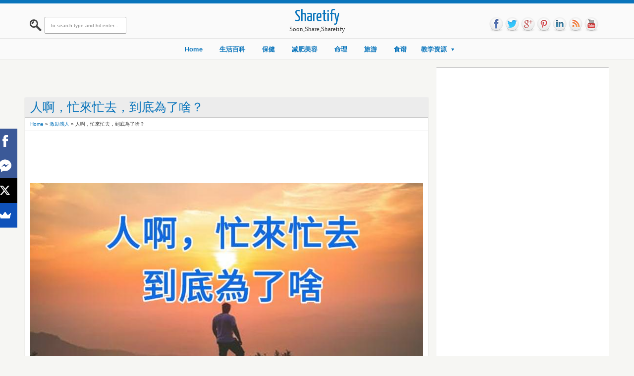

--- FILE ---
content_type: text/html; charset=UTF-8
request_url: http://www.sharetify.com/2020/06/blog-post_802.html
body_size: 39959
content:
<!DOCTYPE html>
<HTML>
<head>
<link href='https://www.blogger.com/static/v1/widgets/2944754296-widget_css_bundle.css' rel='stylesheet' type='text/css'/>
<script async='async' src='//pagead2.googlesyndication.com/pagead/js/adsbygoogle.js' type="f54f3418f32b0e792958d290-text/javascript"></script>
<script type="f54f3418f32b0e792958d290-text/javascript">
     (adsbygoogle = window.adsbygoogle || []).push({
          google_ad_client: "ca-pub-4509547845198403",
          enable_page_level_ads: true
     });
</script>
<script async='async' data-sumo-site-id='45d6d53eb5c43915999083718ed900764a5f57802355c580ea9d118e8de0a7ec' src='//load.sumome.com/' type="f54f3418f32b0e792958d290-text/javascript"></script>
<!-- Open Graph Meta Tags END -->
<script src='//ajax.googleapis.com/ajax/libs/jquery/3.3.1/jquery.min.js' type="f54f3418f32b0e792958d290-text/javascript"></script>
<meta content='一定要看看！' property='og:description'/>
<meta content='人啊，忙來忙去，到底為了啥？' property='og:title'/>
<meta content='text/html; charset=UTF-8' http-equiv='Content-Type'/>
<meta content='blogger' name='generator'/>
<link href='http://www.sharetify.com/favicon.ico' rel='icon' type='image/x-icon'/>
<link href='http://www.sharetify.com/2020/06/blog-post_802.html' rel='canonical'/>
<link rel="alternate" type="application/atom+xml" title="Sharetify - Atom" href="http://www.sharetify.com/feeds/posts/default" />
<link rel="alternate" type="application/rss+xml" title="Sharetify - RSS" href="http://www.sharetify.com/feeds/posts/default?alt=rss" />
<link rel="service.post" type="application/atom+xml" title="Sharetify - Atom" href="https://draft.blogger.com/feeds/7030762941469328919/posts/default" />

<link rel="alternate" type="application/atom+xml" title="Sharetify - Atom" href="http://www.sharetify.com/feeds/4537323621372717139/comments/default" />
<!--Can't find substitution for tag [blog.ieCssRetrofitLinks]-->
<link href='https://blogger.googleusercontent.com/img/b/R29vZ2xl/AVvXsEihj_fnggMZ8gvOxYCvEBa4cf180uM2ThTfFiiP1cBiAI1zECisW1Jk0U51q9Kl8zBQBi0ySFOHcjK8QLIo2znsieSSKyoKyJIs8l5kNyPLuekYQatCSa1VlpbzLd3iHmocBHoa96LotmFC/s1600/1.jpg' rel='image_src'/>
<meta content='一定要看看！' name='description'/>
<meta content='http://www.sharetify.com/2020/06/blog-post_802.html' property='og:url'/>
<meta content='人啊，忙來忙去，到底為了啥？' property='og:title'/>
<meta content='一定要看看！' property='og:description'/>
<meta content='https://blogger.googleusercontent.com/img/b/R29vZ2xl/AVvXsEihj_fnggMZ8gvOxYCvEBa4cf180uM2ThTfFiiP1cBiAI1zECisW1Jk0U51q9Kl8zBQBi0ySFOHcjK8QLIo2znsieSSKyoKyJIs8l5kNyPLuekYQatCSa1VlpbzLd3iHmocBHoa96LotmFC/w1200-h630-p-k-no-nu/1.jpg' property='og:image'/>
<meta content='width=device-width, initial-scale=1, maximum-scale=1' name='viewport'/>
<title>人啊&#65292;忙來忙去&#65292;到底為了啥&#65311;</title>
<!-- deskripsi dan keyword -->
<link href="https://fonts.googleapis.com/css?family=Lato:400,700,400italic|Yanone+Kaffeesatz" rel='stylesheet' type='text/css' />
<style type='text/css'>@font-face{font-family:'Arimo';font-style:normal;font-weight:400;font-display:swap;src:url(//fonts.gstatic.com/s/arimo/v35/P5sfzZCDf9_T_3cV7NCUECyoxNk37cxcDRrBdwcoaaQwpBQ.woff2)format('woff2');unicode-range:U+0460-052F,U+1C80-1C8A,U+20B4,U+2DE0-2DFF,U+A640-A69F,U+FE2E-FE2F;}@font-face{font-family:'Arimo';font-style:normal;font-weight:400;font-display:swap;src:url(//fonts.gstatic.com/s/arimo/v35/P5sfzZCDf9_T_3cV7NCUECyoxNk37cxcBBrBdwcoaaQwpBQ.woff2)format('woff2');unicode-range:U+0301,U+0400-045F,U+0490-0491,U+04B0-04B1,U+2116;}@font-face{font-family:'Arimo';font-style:normal;font-weight:400;font-display:swap;src:url(//fonts.gstatic.com/s/arimo/v35/P5sfzZCDf9_T_3cV7NCUECyoxNk37cxcDBrBdwcoaaQwpBQ.woff2)format('woff2');unicode-range:U+1F00-1FFF;}@font-face{font-family:'Arimo';font-style:normal;font-weight:400;font-display:swap;src:url(//fonts.gstatic.com/s/arimo/v35/P5sfzZCDf9_T_3cV7NCUECyoxNk37cxcAxrBdwcoaaQwpBQ.woff2)format('woff2');unicode-range:U+0370-0377,U+037A-037F,U+0384-038A,U+038C,U+038E-03A1,U+03A3-03FF;}@font-face{font-family:'Arimo';font-style:normal;font-weight:400;font-display:swap;src:url(//fonts.gstatic.com/s/arimo/v35/P5sfzZCDf9_T_3cV7NCUECyoxNk37cxcAhrBdwcoaaQwpBQ.woff2)format('woff2');unicode-range:U+0307-0308,U+0590-05FF,U+200C-2010,U+20AA,U+25CC,U+FB1D-FB4F;}@font-face{font-family:'Arimo';font-style:normal;font-weight:400;font-display:swap;src:url(//fonts.gstatic.com/s/arimo/v35/P5sfzZCDf9_T_3cV7NCUECyoxNk37cxcDxrBdwcoaaQwpBQ.woff2)format('woff2');unicode-range:U+0102-0103,U+0110-0111,U+0128-0129,U+0168-0169,U+01A0-01A1,U+01AF-01B0,U+0300-0301,U+0303-0304,U+0308-0309,U+0323,U+0329,U+1EA0-1EF9,U+20AB;}@font-face{font-family:'Arimo';font-style:normal;font-weight:400;font-display:swap;src:url(//fonts.gstatic.com/s/arimo/v35/P5sfzZCDf9_T_3cV7NCUECyoxNk37cxcDhrBdwcoaaQwpBQ.woff2)format('woff2');unicode-range:U+0100-02BA,U+02BD-02C5,U+02C7-02CC,U+02CE-02D7,U+02DD-02FF,U+0304,U+0308,U+0329,U+1D00-1DBF,U+1E00-1E9F,U+1EF2-1EFF,U+2020,U+20A0-20AB,U+20AD-20C0,U+2113,U+2C60-2C7F,U+A720-A7FF;}@font-face{font-family:'Arimo';font-style:normal;font-weight:400;font-display:swap;src:url(//fonts.gstatic.com/s/arimo/v35/P5sfzZCDf9_T_3cV7NCUECyoxNk37cxcABrBdwcoaaQw.woff2)format('woff2');unicode-range:U+0000-00FF,U+0131,U+0152-0153,U+02BB-02BC,U+02C6,U+02DA,U+02DC,U+0304,U+0308,U+0329,U+2000-206F,U+20AC,U+2122,U+2191,U+2193,U+2212,U+2215,U+FEFF,U+FFFD;}@font-face{font-family:'Coming Soon';font-style:normal;font-weight:400;font-display:swap;src:url(//fonts.gstatic.com/s/comingsoon/v20/qWcuB6mzpYL7AJ2VfdQR1t-VWDnRsDkg.woff2)format('woff2');unicode-range:U+0000-00FF,U+0131,U+0152-0153,U+02BB-02BC,U+02C6,U+02DA,U+02DC,U+0304,U+0308,U+0329,U+2000-206F,U+20AC,U+2122,U+2191,U+2193,U+2212,U+2215,U+FEFF,U+FFFD;}@font-face{font-family:'Cuprum';font-style:normal;font-weight:400;font-display:swap;src:url(//fonts.gstatic.com/s/cuprum/v29/dg45_pLmvrkcOkBnKsOzXyGWTBcmg-X6VjbYJxYmknQHEMmm.woff2)format('woff2');unicode-range:U+0460-052F,U+1C80-1C8A,U+20B4,U+2DE0-2DFF,U+A640-A69F,U+FE2E-FE2F;}@font-face{font-family:'Cuprum';font-style:normal;font-weight:400;font-display:swap;src:url(//fonts.gstatic.com/s/cuprum/v29/dg45_pLmvrkcOkBnKsOzXyGWTBcmg-X6Vj_YJxYmknQHEMmm.woff2)format('woff2');unicode-range:U+0301,U+0400-045F,U+0490-0491,U+04B0-04B1,U+2116;}@font-face{font-family:'Cuprum';font-style:normal;font-weight:400;font-display:swap;src:url(//fonts.gstatic.com/s/cuprum/v29/dg45_pLmvrkcOkBnKsOzXyGWTBcmg-X6VjTYJxYmknQHEMmm.woff2)format('woff2');unicode-range:U+0102-0103,U+0110-0111,U+0128-0129,U+0168-0169,U+01A0-01A1,U+01AF-01B0,U+0300-0301,U+0303-0304,U+0308-0309,U+0323,U+0329,U+1EA0-1EF9,U+20AB;}@font-face{font-family:'Cuprum';font-style:normal;font-weight:400;font-display:swap;src:url(//fonts.gstatic.com/s/cuprum/v29/dg45_pLmvrkcOkBnKsOzXyGWTBcmg-X6VjXYJxYmknQHEMmm.woff2)format('woff2');unicode-range:U+0100-02BA,U+02BD-02C5,U+02C7-02CC,U+02CE-02D7,U+02DD-02FF,U+0304,U+0308,U+0329,U+1D00-1DBF,U+1E00-1E9F,U+1EF2-1EFF,U+2020,U+20A0-20AB,U+20AD-20C0,U+2113,U+2C60-2C7F,U+A720-A7FF;}@font-face{font-family:'Cuprum';font-style:normal;font-weight:400;font-display:swap;src:url(//fonts.gstatic.com/s/cuprum/v29/dg45_pLmvrkcOkBnKsOzXyGWTBcmg-X6VjvYJxYmknQHEA.woff2)format('woff2');unicode-range:U+0000-00FF,U+0131,U+0152-0153,U+02BB-02BC,U+02C6,U+02DA,U+02DC,U+0304,U+0308,U+0329,U+2000-206F,U+20AC,U+2122,U+2191,U+2193,U+2212,U+2215,U+FEFF,U+FFFD;}</style>
<style id='page-skin-1' type='text/css'><!--
/*
-----------------------------------------------
Blogger Template Style
Name:    Pingrey
Date:      27 10 2012
Updated by: satankMKR/Makmur
URL1: http://www.sharetify.com
URL2: http://www.sharetify.com
----------------------------------------------- */
/* Variable definitions
====================
<Variable name="bgcolor" description="Page Background Color"
type="color" default="#fff">
<Variable name="textcolor" description="Text Color"
type="color" default="#333">
<Variable name="linkcolor" description="Link Color"
type="color" default="#58a">
<Variable name="pagetitlecolor" description="Blog Title Color"
type="color" default="#666">
<Variable name="descriptioncolor" description="Blog Description Color"
type="color" default="#999">
<Variable name="titlecolor" description="Post Title Color"
type="color" default="#c60">
<Variable name="bordercolor" description="Border Color"
type="color" default="#ccc">
<Variable name="sidebarcolor" description="Sidebar Title Color"
type="color" default="#999">
<Variable name="sidebartextcolor" description="Sidebar Text Color"
type="color" default="#666">
<Variable name="visitedlinkcolor" description="Visited Link Color"
type="color" default="#999">
<Variable name="bodyfont" description="Text Font"
type="font" default="normal normal 100% 黑体, Georgia, Serif">
<Variable name="headerfont" description="Sidebar Title Font"
type="font"
default="normal normal 78% 'Trebuchet MS',Trebuchet,Arial,Verdana,Sans-serif">
<Variable name="pagetitlefont" description="Blog Title Font"
type="font"
default="normal normal 200% Georgia, Serif">
<Variable name="descriptionfont" description="Blog Description Font"
type="font"
default="normal normal 78% 'Trebuchet MS', Trebuchet, Arial, Verdana, Sans-serif">
<Variable name="postfooterfont" description="Post Footer Font"
type="font"
default="normal normal 78% 'Trebuchet MS', Trebuchet, Arial, Verdana, Sans-serif">
<Variable name="startSide" description="Side where text starts in blog language"
type="automatic" default="left">
<Variable name="endSide" description="Side where text ends in blog language"
type="automatic" default="right">
*/
#navbar-iframe, #Navbar1 {display:none !important;}
header, nav, section, aside, article, footer {display:block;}
/* Use this with templates/template-twocol.html */
body,.body-fauxcolumn-outer{background:#F6F6F3;margin:0;padding:0;color:#333333;font:x-small Georgia Serif;font-size
/* */:/**/
small;font-size:/**/
small;text-align:center;border-top:7px solid #0974BB;border-bottom:7px solid #0974BB}
*{-moz-box-sizing:border-box;-webkit-box-sizing:border-box;box-sizing:border-box}
a:link{color:#0974BB;text-decoration:none}
a:visited{color:#256691;text-decoration:none}
a:hover{color:#313131;text-decoration:none}
a img{border-width:0}
a,.post img{-webkit-transition:all 0.3s ease 0s;-o-transition:all 0.3s ease 0s;transition:all 0.3s ease 0s;-moz-transition:all 0.3s ease 0s}
/* Header
-----------------------------------------------
*/
#header-wrapper{margin:0 auto 0;padding:0;background:#FAFAFA;border-bottom:1px solid #DDD;border-top:1px solid white}
#header{text-align:center;margin:0}
#header h1,#header p{margin:0;padding:0}
#header-inner{overflow:hidden;margin:0 auto;width:320px;padding:10px 0}
#header h1,#header p.title a{color:#0974BB;font-size:250%}
#header p.title a:hover{color:#383838}
#header a{color:#666666;text-decoration:none}
#header a:hover{color:#666666}
#header img{margin-left:auto;margin-right:auto}
/* Navigation
----------------------------------------------- */
#nav{font-weight:bold;font-family:Verdana,Geneva,sans-serif;border-top:1px solid white;border-bottom:1px solid #DDD;background:#FAFAFA}
#normenu{width:1000px;margin:0 auto;text-align:center}
#normenu ul{height:40px;margin:0;padding:0}
#normenu li{list-style:none;display:inline-block;margin:0;padding:0}
#normenu li a{display:block;text-decoration:none;padding:12px 15px}
#normenu ul.submenu{position:absolute;z-index:2;overflow:hidden;height:auto;width:180px;text-align:left;font-weight:normal;background-color:#FCFCFC;border-top:3px solid #0974BB;border-radius:0 0 3px 3px;-moz-border-radius:0 0 3px 3px;-webkit-border-radius:0 0 3px 3px;-moz-box-shadow:0 1px 1px rgba(0,0,0,0.31);-webkit-box-shadow:0 1px 1px rgba(0,0,0,0.31);-o-box-shadow:0 1px 1px rgba(0,0,0,0.31);box-shadow:0 1px 1px rgba(0,0,0,0.31);-webkit-transition:all 0.5s ease 0s;-o-transition:all 0.5s ease 0s;transition:all 0.5s ease 0s;-moz-transition:all 0.5s ease 0s;-khtml-opacity:0;-moz-opacity:0;opacity:0;visibility:hidden}
#normenu li:hover ul.submenu{-khtml-opacity:1;-moz-opacity:1;opacity:1;visibility:visible}
#normenu ul.submenu li{float:none;display:block;border-bottom:1px solid lightGrey;border-top:1px solid white}
#normenu ul.submenu a{padding:8px 10px}
#normenu li:hover > a{background-color:whiteSmoke;color:#464646}
#normenu li.dsub{position:relative}
#normenu li.dsub > a{padding-right:20px;padding-left:10px}
#normenu li.dsub::after{content:"";width:0;height:0;border-width:5px 3px;border-style:solid;border-color:#0974BB transparent transparent transparent;position:absolute;top:19px;right:5px}
#normenu li.dsub:hover::after{border-color:#464646 transparent transparent transparent}
/* Outer-Wrapper
----------------------------------------------- */
#outer-wrapper {
width:1008px;
margin:0 auto;
padding:0;
text-align:left;
font:normal normal 11px Verdana, Geneva, sans-serif;
}
#main-wrapper{width:70%;padding:0;float:left;word-wrap:break-word;/* fix for long text breaking sidebar float in IE */
overflow:hidden;/* fix for long non-text content breaking IE sidebar float */}
#sidebar-wrapper{width:30%;float:right;word-wrap:break-word;/* fix for long text breaking sidebar float in IE */
overflow:hidden;/* fix for long non-text content breaking IE sidebar float */}
#sidebar-wrapper h2{background-color:#666;color:white;padding:5px 10px;margin:0 0 10px}
#sidebar-wrapper .widget-content{padding:0;margin:0 10px 10px}
/* Headings
----------------------------------------------- */
h1,h2,h3,h4,h5,h6,.showpageArea,#blog-pager,#header p.title a,.ikonz-social span{font-weight:normal;text-transform:none;margin:0;font-family:'Yanone Kaffeesatz','Helvetica Neue',Helvetica,Arial,sans-serif}
/* Posts
-----------------------------------------------
*/
.date-header{display:none}
.post{margin:.5em 0 1.5em;padding-bottom:1.5em;background-color:white}
.post h1,.post h2{margin:.25em 0 0;padding:0 0 4px;font-size:140%;font-weight:normal}
.post h1 a,.post h1 a:visited,.post h1 strong,.post h2 a,.post h2 a:visited,.post h2 strong{display:block;text-decoration:none;font-weight:normal}
.post h1 strong,.post h1 a:hover,.post h2 strong,.post h2 a:hover{color:#333333}
.post-body{margin:0 0 .75em;line-height:1.6em}
.post-body blockquote{line-height:1.3em}
.post-footer{position:absolute;left:-99999px}
.comment-link{margin-left:.6em}
.post blockquote{margin:1em 20px}
.post blockquote p{margin:.75em 0}
/* Comments
----------------------------------------------- */
#comments h4{line-height:1.4em;text-transform:uppercase;color:#0974BB;padding:5px 10px;margin:0;background-color:#ECECEC;font-size:20px;border-bottom:1px solid white;margin-left:-15px;margin-right:-15px}
#comments h4#comment-post-message{background-color:transparent;font-size:14px}
.comment-form{max-width:100%}
.comments .comments-content .comment{border-radius:2px;-moz-border-radius:2px;-webkit-border-radius:2px;border:1px solid #DBDBDB;margin:10px 0;padding:10px}
.comments .comments-content .comment:first-child{padding-top:10px}
.comments .comments-content .comment:last-child{border-bottom:1px solid #D6D6D6;padding-bottom:10px}
.comments .comments-content .inline-thread .comment{background-color:whiteSmoke;border:1px solid #D6D6D6}
#comments-block{margin:1em 0 1.5em;line-height:1.6em}
#comments-block .comment-author{margin:.5em 0}
#comments-block .comment-body{margin:.25em 0 0}
#comments-block .comment-footer{margin:-.25em 0 2em;line-height:1.4em;text-transform:uppercase;letter-spacing:.1em}
#comments-block .comment-body p{margin:0 0 .75em}
.comments .comments-content .icon.blog-author{background-image:url(https://blogger.googleusercontent.com/img/b/R29vZ2xl/AVvXsEjlE6dli6_dyMXVQvhGZ39x6UZ88C1gIUPkkdXcRvl80TFOLXDnJNRNUcLd_hpEPlC0XZte7tBoZu_DhimyRcKXrxA2qdUGdbRM7XDPzpFSYcnH17laLoaPxl24FlVxww0kpsKX1qSqmcw/s1600/author.png);display:block;width:36px;height:36px;position:absolute;top:-12px;right:-12px}
.comments .avatar-image-container,.comments .avatar-image-container img{max-height:50px;max-width:50px;width:50px;height:50px}
.comments .inline-thread .avatar-image-container,.comments .inline-thread .avatar-image-container img{max-height:36px;max-width:36px;width:36px;height:36px}
.comments .comment-block{margin-left:60px}
.comments .inline-thread .comment-block{margin-left:45px}
.deleted-comment{font-style:italic;color:gray}
#blog-pager-newer-link{float:left}
#blog-pager-older-link{float:right}
#blog-pager{text-align:center}
.feed-links{display:none}
/* Sidebar Content
----------------------------------------------- */
.sidebar{color:#666666;line-height:1.5em}
.sidebar ul{list-style:none;margin:0 0 0;padding:0 0 0}
.sidebar li{margin:0;padding-top:0;padding-right:0;padding-bottom:.25em;padding-left:15px;line-height:1.5em}
.sidebar .widget,.main .widget{margin:0 0 1.5em;padding:0 0 1.5em}
.main .Blog{border-bottom-width:0}
/* Profile
----------------------------------------------- */
.profile-img{float:left;margin-top:0;margin-right:5px;margin-bottom:5px;margin-left:0;padding:4px;border:1px solid #cccccc}
.profile-data{margin:0;text-transform:uppercase;letter-spacing:.1em;font:normal normal 78% Cuprum;color:#999999;font-weight:bold;line-height:1.6em}
.profile-datablock{margin:.5em 0 .5em}
.profile-textblock{margin:0.5em 0;line-height:1.6em}
.profile-link{font:normal normal 78% Cuprum;text-transform:uppercase;letter-spacing:.1em}
img{max-width:100%;height:auto;width:auto\9}
.ketnyamobi,.status-msg-wrap{display:none}
#NoScript{background:none repeat scroll 0% 0% rgb(255,255,255);text-align:center;padding:5px 0;border-top:2px solid rgb(51,51,51);border-bottom:2px solid rgb(51,51,51);position:absolute;top:0;left:0;width:100%;height:100%;z-index:9999;opacity:0.9}
#NoScript h6{font-size:24px;color:rgb(102,102,102);position:absolute;top:50%;width:100%;text-align:center;margin-left:-30px;margin-top:-18px}
.socialtop ul,.socialtop li{list-style:none;padding:0;margin:0}
.socialtop li{float:left}
.socialtop{position:absolute;right:30px;top:25px}
.socialtop li a{width:32px;height:32px;display:block;text-indent:-9999px;background-image:url(https://blogger.googleusercontent.com/img/b/R29vZ2xl/AVvXsEhPbEGpyye9RlEOPGy0QEaiD1JwOnCFICNOo1epJJhRKAvB-G_H-fZrffX75dK-1lUCS4V8M76uN4cLhxJ5pSIpERQjSUn5LD6SxSE0pKKxl0gclwNBgoBL5IvWdKYEGz4F6ag7S5-0nUs/s1600/spriteicon.png);background-repeat:no-repeat;background-position:0 0;-khtml-opacity:0.8;-moz-opacity:0.8;opacity:0.8}
.socialtop li a:hover{-khtml-opacity:1;-moz-opacity:1;opacity:1}
.socialtop li a.fb{background-position:0 0}
.socialtop li a.tw{background-position:-32px 0}
.socialtop li a.go{background-position:-64px 0}
.socialtop li a.pin{background-position:-96px 0}
.socialtop li a.link{background-position:-128px 0}
.socialtop li a.rss{background-position:-160px 0}
.socialtop li a.you{background-position:-192px 0}
.post-body blockquote{font-style:italic;color:#0974BB;padding-left:10px;border-left:2px solid #0974BB}
::selection{background:#0974BB;color:#fff;text-shadow:none}
::-moz-selection{background:#0974BB;color:#fff;text-shadow:none}
.responsive-videonbl { position: relative; padding-bottom: 56.25%; padding-top: 30px; height: 0; overflow: hidden; } .responsive-videonbl iframe,   .responsive-videonbl object,   .responsive-videonbl embed { position: absolute; top: 0; left: 0; width: 100%; height: 100%; }

--></style>
<style type='text/css'>
.post-body h1,.post-body h2,.post-body h3,.post-body h4,.post-body h5,.post-body h6{margin:10px 0;padding:0;border:0;height:auto}
.post-body h1{font-size:180%}
.post-body h2{font-size:160%}
.post-body h3{font-size:140%}
.post-body h4{font-size:130%}
.post-body h5{font-size:120%}
.post-body h6{font-size:110%}
#sidebar-wrapper{padding:10px 10px 0 0}
#main-wrapper{padding:10px 0 10px 10px}
.sidebar .widget{background-color:white;overflow:hidden;margin:5px 2px 15px 0;padding:0;border-radius:2px;-moz-border-radius:2px;-webkit-border-radius:2px;-moz-box-shadow:0 1px 1px rgba(0,0,0,0.31);-webkit-box-shadow:0 1px 1px rgba(0,0,0,0.31);-o-box-shadow:0 1px 1px rgba(0,0,0,0.31);box-shadow:0 1px 1px rgba(0,0,0,0.31);border:1px solid #EEE;width:100%}
#sidebar-wrapper h2{color:#0974BB;padding:5px 10px;margin:0 0 10px;background-color:#ECECEC}
#sidebar-wrapper h2{color:#0974BB;padding:10px;margin:0;background-color:#ECECEC;font-size:20px;border-bottom:1px solid white}
#sidebar-wrapper .widget-content{padding:10px;margin:0;border-top:1px solid #CCC}
.showpageArea{font-size:200%}
.showpageArea span{margin:0 5px}
.piro_overlay{position:fixed;top:0;left:0;width:100%;height:100%;z-index:150000;background:#000;display:none;cursor:pointer}
.piro_html{position:absolute;top:0;left:0;padding:0;width:620px;height:620px;margin:0;display:none;padding:0;z-index:150001}
.piro_thumbs{position:absolute;bottom:0;left:0;z-index:120000000;width:100%}
.piro_thumbnails a{float:left;width:auto;height:auto;background:url( https://blogger.googleusercontent.com/img/b/R29vZ2xl/AVvXsEhjJ1uT_x5pVqHPDHcNyYHX3J3AMjHMmmVQTRRDoOZ8G79kSFtbYk91ctcoATqXodyDesyyKHm3yC65fLUqEW7FkdScS-CtleHgIHNkTBbTvo4hWyr9uuOAsTS0l2AkYK-CLOqhac_c7O0/s1600/caption.png);padding:5px;margin:0 0 0 4px}
.piro_thumbnails a img{float:left;width:80px;height:auto}
.piro_html table,.piro_html tbody,.piro_html tr,.piro_html th,.piro_html td{margin:0;padding:0;border:none;vertical-align:top!important}
.piro_html img{margin:0;padding:0;border:none}
.piro_html .h_t_l{width:25px;height:25px;background:url(https://blogger.googleusercontent.com/img/b/R29vZ2xl/AVvXsEghcmv4mVHiH1Ra3-bMaljqMvf-p4Stxo5xnSEqxDOcIP7gUgjcEYuJpbL-qI5QCBXQsoDRxxaIQEYksaL-Af2DZI_6XSD49PnL0WBzFb_eJd67mbpWtxgLvq5W1pQvmJQRPbfHjLsL8rk/s1600/new_skin.png) top left no-repeat}
.piro_html .h_t_r{width:25px;height:25px;background:url(https://blogger.googleusercontent.com/img/b/R29vZ2xl/AVvXsEghcmv4mVHiH1Ra3-bMaljqMvf-p4Stxo5xnSEqxDOcIP7gUgjcEYuJpbL-qI5QCBXQsoDRxxaIQEYksaL-Af2DZI_6XSD49PnL0WBzFb_eJd67mbpWtxgLvq5W1pQvmJQRPbfHjLsL8rk/s1600/new_skin.png) top right no-repeat}
.piro_html .h_t_c{height:25px;background:url(https://blogger.googleusercontent.com/img/b/R29vZ2xl/AVvXsEitPnfCWD7YBFb1bjknrxL9elEBn36J-K6qfQKW_yW125vG9aux6BVvOHLMhHLK17nqjSTgduTZWsr7toHHjUUXMy7mqyrnpXmpwM0fo_3TUnqy3Wa23IPKUZuMg2h_A9RigSJCGvrGYGo/s1600/new_skin_top.png) top repeat-x}
.piro_html .h_c_l{width:25px;background:url(https://blogger.googleusercontent.com/img/b/R29vZ2xl/AVvXsEguscxDOZtEQicwApFdyJvIBFD2uSJVr0Y5o6NH3e82rb5eyhZsnjxhQyabBa2Np6HB64FrD2KVtAK6e5j0I9Ws_CAiTXrk4jGt-78Pv4WJ03usOuJV_Tr5j_519kL57TEZjyL9x2Gpcpk/s1600/new_skin_left.png) left repeat-y}
.piro_html .h_c_c{background:url(https://blogger.googleusercontent.com/img/b/R29vZ2xl/AVvXsEhaHcstpLTOgGHJZLo0fcnt12oN3TTW9HSl8TOPViaWxVRlyosOolY5Y7Ab1-j9-_FKb4Mga1spNs4KgFWOdZ_x5-Pfl0bO2Mq_WUOH9G5XeWlDn0Slun6YyYLbTr9qtvWASO5zTljlmUw/s1600/bg_mdl.png);margin:0;padding:0;/*overflow:hidden;*/
position:relative}
.piro_html .h_c_c .div_reg{/*background:url(https://blogger.googleusercontent.com/img/b/R29vZ2xl/AVvXsEhaHcstpLTOgGHJZLo0fcnt12oN3TTW9HSl8TOPViaWxVRlyosOolY5Y7Ab1-j9-_FKb4Mga1spNs4KgFWOdZ_x5-Pfl0bO2Mq_WUOH9G5XeWlDn0Slun6YyYLbTr9qtvWASO5zTljlmUw/s1600/bg_mdl.png);*/
width:560px;/*overflow:hidden;*/
height:560px;margin:0;padding:0;position:relative;z-index:1500190}
.piro_html .h_c_c .resize{/*overflow:hidden;*/
 
margin:0;padding:0;position:relative;z-index:1500190}
.piro_html .h_c_c .div_reg img{}
.piro_html .h_c_r{width:25px;background:url(https://blogger.googleusercontent.com/img/b/R29vZ2xl/AVvXsEguscxDOZtEQicwApFdyJvIBFD2uSJVr0Y5o6NH3e82rb5eyhZsnjxhQyabBa2Np6HB64FrD2KVtAK6e5j0I9Ws_CAiTXrk4jGt-78Pv4WJ03usOuJV_Tr5j_519kL57TEZjyL9x2Gpcpk/s1600/new_skin_left.png) right repeat-y}
.piro_html .h_mb_c{height:0;background:url(https://blogger.googleusercontent.com/img/b/R29vZ2xl/AVvXsEhaHcstpLTOgGHJZLo0fcnt12oN3TTW9HSl8TOPViaWxVRlyosOolY5Y7Ab1-j9-_FKb4Mga1spNs4KgFWOdZ_x5-Pfl0bO2Mq_WUOH9G5XeWlDn0Slun6YyYLbTr9qtvWASO5zTljlmUw/s1600/bg_mdl.png);position:relative}
.piro_html .h_mb_l{width:25px;height:0;background:url(https://blogger.googleusercontent.com/img/b/R29vZ2xl/AVvXsEguscxDOZtEQicwApFdyJvIBFD2uSJVr0Y5o6NH3e82rb5eyhZsnjxhQyabBa2Np6HB64FrD2KVtAK6e5j0I9Ws_CAiTXrk4jGt-78Pv4WJ03usOuJV_Tr5j_519kL57TEZjyL9x2Gpcpk/s1600/new_skin_left.png) left repeat-y}
.piro_html .h_mb_r{width:25px;height:0;background:url(https://blogger.googleusercontent.com/img/b/R29vZ2xl/AVvXsEguscxDOZtEQicwApFdyJvIBFD2uSJVr0Y5o6NH3e82rb5eyhZsnjxhQyabBa2Np6HB64FrD2KVtAK6e5j0I9Ws_CAiTXrk4jGt-78Pv4WJ03usOuJV_Tr5j_519kL57TEZjyL9x2Gpcpk/s1600/new_skin_left.png) right repeat-y;position:relative}
.piro_html .h_b_c{height:25px;background:url(https://blogger.googleusercontent.com/img/b/R29vZ2xl/AVvXsEitPnfCWD7YBFb1bjknrxL9elEBn36J-K6qfQKW_yW125vG9aux6BVvOHLMhHLK17nqjSTgduTZWsr7toHHjUUXMy7mqyrnpXmpwM0fo_3TUnqy3Wa23IPKUZuMg2h_A9RigSJCGvrGYGo/s1600/new_skin_top.png) bottom repeat-x}
.piro_html .h_b_l{width:25px;height:25px;background:url(https://blogger.googleusercontent.com/img/b/R29vZ2xl/AVvXsEghcmv4mVHiH1Ra3-bMaljqMvf-p4Stxo5xnSEqxDOcIP7gUgjcEYuJpbL-qI5QCBXQsoDRxxaIQEYksaL-Af2DZI_6XSD49PnL0WBzFb_eJd67mbpWtxgLvq5W1pQvmJQRPbfHjLsL8rk/s1600/new_skin.png) bottom left no-repeat}
.piro_html .h_b_r{width:25px;height:25px;background:url(https://blogger.googleusercontent.com/img/b/R29vZ2xl/AVvXsEghcmv4mVHiH1Ra3-bMaljqMvf-p4Stxo5xnSEqxDOcIP7gUgjcEYuJpbL-qI5QCBXQsoDRxxaIQEYksaL-Af2DZI_6XSD49PnL0WBzFb_eJd67mbpWtxgLvq5W1pQvmJQRPbfHjLsL8rk/s1600/new_skin.png) bottom right no-repeat}
.piro_loader{position:absolute;top:47%;left:50%;margin:-20px 0 0 -20px;width:40px;height:40px;display:block;z-index:1500197;cursor:pointer;background:url(https://blogger.googleusercontent.com/img/b/R29vZ2xl/AVvXsEiJfYZdtRryhbnXaneuZg5CmQSycWOT_WHZhsED7BSMmgztU62qamulOaaycLUzMEdRLtUhWJqE61XZEd6bi_JsV3oSTSjCInDCp7qeLpSH2Nnplnm9VaK2Z5d1IE5EvInC_cwYLsXeRgc/s1600/loader_nav.png) no-repeat}
.piro_loader span{position:absolute;top:50%;left:50%;margin-top:-20px;margin-left:-20px;width:40px;height:40px;padding:0;display:block;z-index:1500198;background:url(https://blogger.googleusercontent.com/img/b/R29vZ2xl/AVvXsEiGIXR0mgMmM3CjlBmRJed2QcQegTZ_m_4N61N2-OmCThzunD9c0FzjouPobInfuNMo4pwzDe_yz_ZfjisaABnqATOTptj5VxLww3TGQgsY7iB5sc53T8h_8KWJE4sI_QqXFbqsrS4MVJA/s1600/loader.gif) center center no-repeat}
.nav_container{position:relative;float:left;margin:5px 0 0 0;height:0;width:100%;background:url(https://blogger.googleusercontent.com/img/b/R29vZ2xl/AVvXsEhjJ1uT_x5pVqHPDHcNyYHX3J3AMjHMmmVQTRRDoOZ8G79kSFtbYk91ctcoATqXodyDesyyKHm3yC65fLUqEW7FkdScS-CtleHgIHNkTBbTvo4hWyr9uuOAsTS0l2AkYK-CLOqhac_c7O0/s1600/caption.png) repeat;z-index:1500202;/*border-left:1px solid #101010;border-right:1px solid #101010;*/}
.piro_caption{position:absolute;bottom:4px;left:3px;margin:0;display:block;padding:2px 8px;cursor:text;z-index:1500197;width:auto;height:28px;overflow:hidden;/*background:url(https://blogger.googleusercontent.com/img/b/R29vZ2xl/AVvXsEhjJ1uT_x5pVqHPDHcNyYHX3J3AMjHMmmVQTRRDoOZ8G79kSFtbYk91ctcoATqXodyDesyyKHm3yC65fLUqEW7FkdScS-CtleHgIHNkTBbTvo4hWyr9uuOAsTS0l2AkYK-CLOqhac_c7O0/s1600/caption.png);border:1px solid #111;-webkit-border-radius:6px;-moz-border-radius:6px;border-radius:6px;-moz-box-shadow:0 0 2px #000;-webkit-box-shadow:0 0 2px #000;box-shadow:0 0 2px #000;*/}
.piro_caption_up_down{width:25px;height:29px;background:url();position:absolute;top:-29px;right:10px}
.piro_caption p{font-family:verdana;line-height:15px;display:block;margin:0;padding:0;min-height:28px;text-align:left;font-weight:400;font-size:12px;z-index:150019;color:white}
.piro_close,a.piro_next,a.piro_prev,.piro_prev_fake,.piro_next_fake,.piro_twitter,.piro_facebook{width:26px;height:26px}
.piro_close,a.piro_next,a.piro_prev,.piro_prev_fake,.piro_next_fake,.piro_zoomIn,.piro_zoomOut,.piro_twitter,.piro_facebook{position:absolute;right:0;bottom:7px;background:url(https://blogger.googleusercontent.com/img/b/R29vZ2xl/AVvXsEik5uFKeup7X7Y80ns9VnY_3CDchklIFQGB-hJcWe_MGxe0IDsgScCXE5Pn7towRILmWYCFrFw2Amk73s9MaYKO4ezC6xhLLoYZeXoGLr4U2VWOuPiIq60cc2bwHBBJq6BqEKrBCYQKxeI/s1600/buttons.png) no-repeat}
.nav_big{position:absolute;width:100%;height:100%;top:0;left:0;background:url();z-index:1500201}
.nav_big a.piro_next{position:absolute;height:0;width:50%;background:transparent;top:0;right:0;text-indent:-999em;outline:none;display:none;margin:0;border:none;cursor:pointer;z-index:1500220}
.nav_big a.piro_prev{position:absolute;height:0;width:50%;background:transparent;top:0;left:0;text-indent:-999em;outline:none;display:none;margin:0;border:none;cursor:pointer;z-index:1500221}
.nav_big a:hover.piro_prev,.nav_big a:hover.piro_next{background:url(https://blogger.googleusercontent.com/img/b/R29vZ2xl/AVvXsEhYXogqsbFR7YPdIMwMOcgiDxGWSoWmBOUrxunLleYOshPtlOUnctCaY8V9rUOXmDehp_XDADXClk7EaQdqelxpnhJECz3oOiLMXgQGQ8osKZb3Vdhtwk5eRRVkd1HN9ghvWiIBkRHQ3Yg/s1600/caption_w.png)}
.nav_big a.piro_close{position:absolute;height:30px!important;width:30px;background:url(https://blogger.googleusercontent.com/img/b/R29vZ2xl/AVvXsEiG8BkDRU0zHKBID41fNAJSUrcpoE3rWH_ygScY1ZfgXjg909vaLl43XcsXCfLqFo1xgTFxVYYbbpyP1cWdmz35JAbmOH96Vf9IyCqeqLmIApKPidBQBi2Nkw8bNaVvBSaOTMFnwl6AXGE/s1600/close_p.png) no-repeat;background-position:0 0;top:-22px;right:-22px;text-indent:-999em;outline:none;display:none;margin:0;border:none;cursor:pointer;z-index:1500222}
.nav_big a:hover.piro_close{opacity:.8}
.piro_next_fake{outline:none;text-indent:-999em;display:none;margin:0;background-position:-52px -26px;border:none;cursor:auto;z-index:150020}
.nav_container a.piro_next{right:10px;text-indent:-999em;outline:none;display:block;margin:0;background-position:-52px 0;border:none;cursor:pointer;z-index:150023}
.nav_container a:hover.piro_next{background-position:-52px -26px}
.piro_prev_fake{outline:none;text-indent:-999em;display:none;margin:0;background-position:0 -26px;border:none;cursor:auto;z-index:150020}
.nav_container a.piro_prev{text-indent:-999em;outline:none;display:block;margin:0;background-position:0 0;border:none;cursor:pointer;z-index:150024}
.nav_container a:hover.piro_prev{background-position:0 -26px}
.nav_container .piro_close{background-position:-26px 0;cursor:pointer;margin:0;z-index:150022;display:none}
.nav_container .piro_close:hover{background-position:-26px -26px}
.piro_zoomIn{height:26px;width:36px;text-indent:-999em;background-position:-130px 0;z-index:1500198;visibility:hidden}
.piro_zoomIn:hover{background-position:-130px -26px}
.piro_zoomOut{height:26px;width:36px;text-indent:-999em;background-position:-130px -26px;z-index:1500199;visibility:hidden}
.piro_zoomOut:hover{background-position:-130px 0}
.piro_facebook{text-indent:-999em;background-position:-78px 0;z-index:1500198}
.piro_facebook:hover{background-position:-78px -26px}
.piro_twitter{text-indent:-999em;background-position:-104px 0;z-index:1500199}
.piro_twitter:hover{background-position:-104px -26px}
.piro_html .h_c_c .div_reg .clone{background:white;margin:0;padding:10px;float:left;position:relative}
.isotope .isotope-item{-webkit-transition-property:-webkit-transform,opacity;-moz-transition-property:-moz-transform,opacity;-ms-transition-property:-ms-transform,opacity;-o-transition-property:top,left,opacity;transition-property:transform,opacity}
.isotope,.isotope .isotope-item{-webkit-transition-duration:0.8s;-moz-transition-duration:0.8s;-ms-transition-duration:0.8s;-o-transition-duration:0.8s;transition-duration:0.8s}
#insidehead{position:relative;margin:0 auto}
#search-form-feed{position:absolute;padding:0;-moz-box-sizing:border-box;-webkit-box-sizing:border-box;box-sizing:border-box;left:20px;top:26px;width:200px;padding-left:30px;background-image:url(https://blogger.googleusercontent.com/img/b/R29vZ2xl/AVvXsEi0daN8shHwF_0ixTSVL-gAqWzsSHdRqOu8_P8-XHbUWZImcb8l1Dnf1OlteSL5bCpqPMAar8vfbbUqrvPme6_5lq1JlHtdA3MX-LLo6B_KZXitJONuia_hXbpOITEymqxH9J6hJ1C1HVQ/s1600/24_search.png);background-repeat:no-repeat;background-position:0 50%}
#feed-q-input{display:block;width:97%;height:34px;border:1px solid #969696;color:#838383;margin:0;font-size:10px;padding-left:10px;-moz-border-radius:2px;-webkit-border-radius:2px;border-radius:2px;float:left;background:white}
#feed-q-input:focus{color:#333;outline:none;width:100%}
#search-result-container{width:300px;height:500px;overflow:auto;text-align:left;position:absolute;z-index:9999;padding:10px;left:0;margin:0;top:42px;display:none;font-size:11px;background:white;text-transform:none;-webkit-box-shadow:0 1px 3px rgba(0,0,0,0.25);-khtml-box-shadow:0 1px 3px rgba(0,0,0,0.25);-moz-box-shadow:0 1px 3px rgba(0,0,0,0.25);-o-box-shadow:0 1px 3px rgba(0,0,0,0.25);box-shadow:0 1px 3px rgba(0,0,0,0.25)}
#search-result-container li:hover >a,#search-result-container a:hover{color:#252525;background-color:transparent}
#search-result-container li{margin:0;padding:7px 8px;list-style:none;overflow:hidden;word-wrap:break-word;font:normal normal 10px Verdana,Geneva,sans-serif;color:#141414;background-color:white;text-transform:none;border-bottom:1px dotted #67B6FF}
#search-result-container li a{text-decoration:none;color:#008DDD;font-weight:bold;font-size:11px;display:block;line-height:12px;text-shadow:none;border:none;background-image:none;padding:0;font-weight:bold;text-transform:capitalize}
#search-result-container li:last-child{border-bottom:0}
#search-result-container li:nth-child(even){background-color:#F7F7F7}
#search-result-container mark{background-color:yellow;color:black}
#search-result-container h4{margin:0 0 10px;font:normal bold 12px 'Trebuchet MS',Arial,Sans-Serif;color:black}
#search-result-container ol{border:1px dotted #B8B8B8;margin:0 0 10px;padding:0 0;overflow:hidden}
#search-result-container li img{display:block;float:left;margin:0 5px 1px 0;background-color:whiteSmoke;padding:0}
#search-result-loader{top:85%;position:absolute;z-index:999;width:60px;color:#0C0C0C;padding:3px 5px;margin:0;overflow:hidden;font:normal bold 10px Arial,Sans-Serif;display:none;text-transform:capitalize}
#outer-wrapper,#insidehead,#normenu{width:1200px;max-width:1200px}
</style>
<style type='text/css'>
.post{margin-right:15px;border-radius:2px;-moz-border-radius:2px;-webkit-border-radius:2px;-moz-box-shadow:0 1px 1px rgba(0,0,0,0.31);-webkit-box-shadow:0 1px 1px rgba(0,0,0,0.31);-o-box-shadow:0 1px 1px rgba(0,0,0,0.31);box-shadow:0 1px 1px rgba(0,0,0,0.31);border:1px solid #EEE;overflow:hidden}
.post h1{margin:0;color:#0974BB;padding:3px 10px;background-color:#ECECEC;font-size:25px;border-bottom:1px solid white}
.breadcrumbs{padding:6px 10px;margin-bottom:10px;border-top:1px solid #CCC;border-bottom:1px solid #E4E4E4;font-size:90%}
.post-body{margin:0 10px}
#comments{margin-right:15px;border-radius:2px;-moz-border-radius:2px;-webkit-border-radius:2px;-moz-box-shadow:0 1px 1px rgba(0,0,0,0.31);-webkit-box-shadow:0 1px 1px rgba(0,0,0,0.31);-o-box-shadow:0 1px 1px rgba(0,0,0,0.31);box-shadow:0 1px 1px rgba(0,0,0,0.31);border:1px solid #EEE;overflow:hidden;background-color:white;padding:0 15px}
#related_posts{overflow:hidden;margin-right:15px}
ul#relpost_img_sum{list-style:none;padding:0;margin:0}
ul#relpost_img_sum li{padding:0;width:23%;border-radius:2px;-moz-border-radius:2px;-webkit-border-radius:2px;-moz-box-shadow:0 1px 1px rgba(0,0,0,0.31);-webkit-box-shadow:0 1px 1px rgba(0,0,0,0.31);-o-box-shadow:0 1px 1px rgba(0,0,0,0.31);box-shadow:0 1px 1px rgba(0,0,0,0.31);border:1px solid #EEE;overflow:hidden;background-color:white;margin-bottom:15px}
ul#relpost_img_sum li a{display:block}
ul#relpost_img_sum li img{width:100%}
ul#relpost_img_sum li img:hover{-khtml-opacity:0.5;-moz-opacity:0.5;opacity:0.5}
ul#relpost_img_sum li a.thumrl{border-bottom:1px solid #CCC;background-image:url(https://blogger.googleusercontent.com/img/b/R29vZ2xl/AVvXsEi0daN8shHwF_0ixTSVL-gAqWzsSHdRqOu8_P8-XHbUWZImcb8l1Dnf1OlteSL5bCpqPMAar8vfbbUqrvPme6_5lq1JlHtdA3MX-LLo6B_KZXitJONuia_hXbpOITEymqxH9J6hJ1C1HVQ/s1600/24_search.png);background-repeat:no-repeat;background-position:50% 50%;padding:10px}
#relpost_img_sum h5{font-size:15px;border-top:1px solid white}
#relpost_img_sum h5,.news-text{padding:5px 10px;margin:0;background-color:#ECECEC;overflow:hidden;display:block}
#related_posts h4{color:#0974BB;text-align:center;font-size:22px;margin-bottom:10px}
#blog-pager{padding:0 15px;margin-right:15px;font-size:20px}
ul#social-ikonzs,ul#social-ikonzs li{list-style:none;padding:0;margin:0}
ul#social-ikonzs li{float:left;position:relative}
#social-ikonzs a{width:19px;height:20px;display:block;margin:0 3px;background-image:url(https://blogger.googleusercontent.com/img/b/R29vZ2xl/AVvXsEh4heTtG7pCbLch6OrETVqY_nYq7hp-d_2-t0SFAhYVPHsENlHCPNEUsJqqqj8codYZKt8i9w8r5DFpBTblOTxAQII0K_uDU_BzNaikE6uYyRc-CVvGAQesXHVwqph-M5uQTUjJ3DyREW4/h20/sprite+images.png);background-position:0 0;background-repeat:no-repeat}
ul#social-ikonzs li.facebook a{background-position:-19px 0}
ul#social-ikonzs li.twitter a{background-position:-116px 0}
ul#social-ikonzs li.google a{background-position:-39px 0}
ul#social-ikonzs li.stumbleupon a{background-position:-97px 0}
ul#social-ikonzs li.digg a{background-position:0 0}
ul#social-ikonzs li.delicious a{background-position:-136px 0}
ul#social-ikonzs li.linkedin a{background-position:-58px 0}
ul#social-ikonzs li.reddit a{background-position:-78px 0}
ul#social-ikonzs li.technorati a{background-position:-155px 0}
#social-ikonzs strong{display:block;width:auto;padding:5px 8px;position:absolute;background-color:#0974BB;color:white;left:200%;bottom:40px;-webkit-transition:all 0.3s ease 0s;-o-transition:all 0.3s ease 0s;transition:all 0.3s ease 0s;-moz-transition:all 0.3s ease 0s;-khtml-opacity:0;-moz-opacity:0;opacity:0;visibility:hidden}
#social-ikonzs li:hover strong{left:20%;-khtml-opacity:1;-moz-opacity:1;opacity:1;visibility:visible}
.ikonz-social{height:40px;margin-bottom:20px;padding:10px;margin-right:15px;border-radius:2px;-moz-border-radius:2px;-webkit-border-radius:2px;-moz-box-shadow:0 1px 1px rgba(0,0,0,0.31);-webkit-box-shadow:0 1px 1px rgba(0,0,0,0.31);-o-box-shadow:0 1px 1px rgba(0,0,0,0.31);box-shadow:0 1px 1px rgba(0,0,0,0.31);border:1px solid #EEE;background-color:white}
.ikonz-social span{float:left;font-size:150%;padding:0;color:#0974BB}
ul#social-ikonzs{float:left}
@media screen and (max-width:1155px){
  ul#relpost_img_sum li{width:32%}
}
@media screen and (max-width:800px){
  .post img{max-width:100%}
}
@media screen and (max-width:600px){
  ul#relpost_img_sum li{width:48%}
  #related_posts{margin-right:0}
  .post,#comments{margin-right:5px}
}
@media screen and (max-width:450px){
  ul#relpost_img_sum li a.thumrl{padding:5px}
  .ikonz-social span{display:none}
  ul#social-ikonzs{float:none;margin:0 auto;width:225px}
}
</style>
<style type='text/css'>
@media screen and (max-width:1200px){
  #outer-wrapper,#insidehead,#normenu{width:100%}
}
@media screen and (max-width:900px){
  .socialtop{right:10px}
  #search-form-feed{left:10px}
}
@media screen and (max-width:801px){
  #main-wrapper,#sidebar-wrapper{float:none;width:100%;padding:10px 0 10px 10px}
  .sidebar .widget{width:49%}
  .socialtop{position:static;margin:0 auto;overflow:hidden;width:224px}
  #header-wrapper{height:160px}
  #search-form-feed{position:relative;top:0;width:300px;margin:10px auto 5px;left:0;height:25px;padding:0}
  #feed-q-input{height:25px;width:100%}
}
@media screen and (max-width:600px){
  #main-wrapper,#sidebar-wrapper{padding:5px 0 5px 5px}
}
@media screen and (max-width:500px){
  .sidebar .widget{width:100%}
  #sidebar-wrapper{padding:5px}
  .ketnyamobi{display:block;cursor:pointer;height:30px;padding:6px 10px;text-align:left;background-color:#0974BB;color:white;position:relative}
  #normenu ul.navinti{display:none}
  .ketnyamobi::after,.ketnyamobi.active::after{content:"";width:0;height:0;border-width:8px 5px;border-style:solid;border-color:white transparent transparent transparent;position:absolute;top:11px;right:10px}
  .ketnyamobi.active::after{border-color:transparent transparent white transparent;top:4px;right:10px}
  .ketnyamobi:hover::after{border-color:#363636 transparent transparent transparent}
  .ketnyamobi.active:hover::after{border-color:transparent transparent #161616 transparent}
  #normenu ul{height:auto}
  #normenu li{display:block;float:none;text-align:left;position:relative}
  #normenu li a{padding:6px 10px 6px 15px;font-weight:normal;border-bottom:1px solid #DDD}
  #normenu li.dsub::after{border-width:6px 5px;border-color:#0974BB transparent transparent transparent;top:11px;right:14px}
  #normenu li::after{content:"";width:0;height:0;border-width:5px 6px;border-style:solid;border-color:transparent transparent transparent #0974BB;position:absolute;top:11px;right:10px;-webkit-transition:all 0.6s ease 0s;-o-transition:all 0.6s ease 0s;transition:all 0.6s ease 0s;-moz-transition:all 0.6s ease 0s}
  #normenu li:hover::after{border-color:transparent transparent transparent #161616;right:5px}
  #normenu li.dsub:hover::after{right:14px}
  #normenu li.dsub:hover >ul.submenu{position:relative}
  #normenu ul.submenu{width:100%;border-top:0;position:static;-moz-box-shadow:none;-webkit-box-shadow:none;-o-box-shadow:none;box-shadow:none;-khtml-opacity:1;-moz-opacity:1;opacity:1;visibility:visible}
  #normenu li.dsub >a{padding-left:15px}
  ul.submenu li{border-bottom:1px solid #F7F7F7;border-top:0}
  #normenu ul.submenu a{padding:5px 10px 5px 30px}
  #normenu ul.submenu li{border-bottom:1px;border-top:1px}
}
</style>
<script src='https://ajax.googleapis.com/ajax/libs/jquery/1.8.2/jquery.min.js' type="f54f3418f32b0e792958d290-text/javascript"></script>
<script src="https://ajax.googleapis.com/ajax/libs/jqueryui/1.8.23/jquery-ui.min.js" type="f54f3418f32b0e792958d290-text/javascript"></script>
<script type="f54f3418f32b0e792958d290-text/javascript">
//<![CDATA[
/* Modernizr 2.6.1 (Custom Build) | MIT & BSD
 * Build: http://modernizr.com/download/#[base64]
 */
 window.Modernizr=(function(A,c,g){var I="2.6.1",w={},y=true,L=c.documentElement,a="modernizr",H=c.createElement(a),E=H.style,K=c.createElement("input"),C=":)",b={}.toString,j=" -webkit- -moz- -o- -ms- ".split(" "),h="Webkit Moz O ms",F=h.split(" "),J=h.toLowerCase().split(" "),G={svg:"http://www.w3.org/2000/svg"},l={},p={},f={},e=[],k=e.slice,s,n=function(T,V,O,U){var N,S,Q,M=c.createElement("div"),R=c.body,P=R?R:c.createElement("body");if(parseInt(O,10)){while(O--){Q=c.createElement("div");Q.id=U?U[O]:a+(O+1);M.appendChild(Q)}}N=["&#173;",'<style id="s',a,'">',T,"</style>"].join("");M.id=a;(R?M:P).innerHTML+=N;P.appendChild(M);if(!R){P.style.background="";L.appendChild(P)}S=V(M,T);!R?P.parentNode.removeChild(P):M.parentNode.removeChild(M);return !!S},o=(function(){var N={select:"input",change:"input",submit:"form",reset:"form",error:"img",load:"img",abort:"img"};function M(O,Q){Q=Q||c.createElement(N[O]||"div");O="on"+O;var P=O in Q;if(!P){if(!Q.setAttribute){Q=c.createElement("div")}if(Q.setAttribute&&Q.removeAttribute){Q.setAttribute(O,"");P=r(Q[O],"function");if(!r(Q[O],"undefined")){Q[O]=g}Q.removeAttribute(O)}}Q=null;return P}return M})(),i=({}).hasOwnProperty,x;if(!r(i,"undefined")&&!r(i.call,"undefined")){x=function(M,N){return i.call(M,N)}}else{x=function(M,N){return((N in M)&&r(M.constructor.prototype[N],"undefined"))}}if(!Function.prototype.bind){Function.prototype.bind=function d(O){var P=this;if(typeof P!="function"){throw new TypeError()}var M=k.call(arguments,1),N=function(){if(this instanceof N){var S=function(){};S.prototype=P.prototype;var R=new S();var Q=P.apply(R,M.concat(k.call(arguments)));if(Object(Q)===Q){return Q}return R}else{return P.apply(O,M.concat(k.call(arguments)))}};return N}}function D(M){E.cssText=M}function u(N,M){return D(j.join(N+";")+(M||""))}function r(N,M){return typeof N===M}function t(N,M){return !!~(""+N).indexOf(M)}function z(O,M){for(var N in O){var P=O[N];if(!t(P,"-")&&E[P]!==g){return M=="pfx"?P:true}}return false}function q(N,Q,P){for(var M in N){var O=Q[N[M]];if(O!==g){if(P===false){return N[M]}if(r(O,"function")){return O.bind(P||Q)}return O}}return false}function m(Q,M,P){var N=Q.charAt(0).toUpperCase()+Q.slice(1),O=(Q+" "+F.join(N+" ")+N).split(" ");if(r(M,"string")||r(M,"undefined")){return z(O,M)}else{O=(Q+" "+(J).join(N+" ")+N).split(" ");return q(O,M,P)}}l.flexbox=function(){return m("flexWrap")};l.canvas=function(){var M=c.createElement("canvas");return !!(M.getContext&&M.getContext("2d"))};l.canvastext=function(){return !!(w.canvas&&r(c.createElement("canvas").getContext("2d").fillText,"function"))};l.webgl=function(){return !!A.WebGLRenderingContext};l.touch=function(){var M;if(("ontouchstart" in A)||A.DocumentTouch&&c instanceof DocumentTouch){M=true}else{n(["@media (",j.join("touch-enabled),("),a,")","{#modernizr{top:9px;position:absolute}}"].join(""),function(N){M=N.offsetTop===9})}return M};l.geolocation=function(){return"geolocation" in navigator};l.postmessage=function(){return !!A.postMessage};l.websqldatabase=function(){return !!A.openDatabase};l.indexedDB=function(){return !!m("indexedDB",A)};l.hashchange=function(){return o("hashchange",A)&&(c.documentMode===g||c.documentMode>7)};l.history=function(){return !!(A.history&&history.pushState)};l.draganddrop=function(){var M=c.createElement("div");return("draggable" in M)||("ondragstart" in M&&"ondrop" in M)};l.websockets=function(){return"WebSocket" in A||"MozWebSocket" in A};l.rgba=function(){D("background-color:rgba(150,255,150,.5)");return t(E.backgroundColor,"rgba")};l.hsla=function(){D("background-color:hsla(120,40%,100%,.5)");return t(E.backgroundColor,"rgba")||t(E.backgroundColor,"hsla")};l.multiplebgs=function(){D("background:url(https://),url(https://),red url(https://)");return(/(url\s*\(.*?){3}/).test(E.background)};l.backgroundsize=function(){return m("backgroundSize")};l.borderimage=function(){return m("borderImage")};l.borderradius=function(){return m("borderRadius")};l.boxshadow=function(){return m("boxShadow")};l.textshadow=function(){return c.createElement("div").style.textShadow===""};l.opacity=function(){u("opacity:.55");return(/^0.55$/).test(E.opacity)};l.cssanimations=function(){return m("animationName")};l.csscolumns=function(){return m("columnCount")};l.cssgradients=function(){var O="background-image:",N="gradient(linear,left top,right bottom,from(#9f9),to(white));",M="linear-gradient(left top,#9f9, white);";D((O+"-webkit- ".split(" ").join(N+O)+j.join(M+O)).slice(0,-O.length));return t(E.backgroundImage,"gradient")};l.cssreflections=function(){return m("boxReflect")};l.csstransforms=function(){return !!m("transform")};l.csstransforms3d=function(){var M=!!m("perspective");if(M&&"webkitPerspective" in L.style){n("@media (transform-3d),(-webkit-transform-3d){#modernizr{left:9px;position:absolute;height:3px;}}",function(N,O){M=N.offsetLeft===9&&N.offsetHeight===3})}return M};l.csstransitions=function(){return m("transition")};l.fontface=function(){var M;n('@font-face {font-family:"font";src:url("https://")}',function(Q,R){var P=c.getElementById("smodernizr"),N=P.sheet||P.styleSheet,O=N?(N.cssRules&&N.cssRules[0]?N.cssRules[0].cssText:N.cssText||""):"";M=/src/i.test(O)&&O.indexOf(R.split(" ")[0])===0});return M};l.generatedcontent=function(){var M;n(['#modernizr:after{content:"',C,'";visibility:hidden}'].join(""),function(N){M=N.offsetHeight>=1});return M};l.video=function(){var N=c.createElement("video"),M=false;try{if(M=!!N.canPlayType){M=new Boolean(M);M.ogg=N.canPlayType('video/ogg; codecs="theora"').replace(/^no$/,"");M.h264=N.canPlayType('video/mp4; codecs="avc1.42E01E"').replace(/^no$/,"");M.webm=N.canPlayType('video/webm; codecs="vp8, vorbis"').replace(/^no$/,"")}}catch(O){}return M};l.audio=function(){var N=c.createElement("audio"),M=false;try{if(M=!!N.canPlayType){M=new Boolean(M);M.ogg=N.canPlayType('audio/ogg; codecs="vorbis"').replace(/^no$/,"");M.mp3=N.canPlayType("audio/mpeg;").replace(/^no$/,"");M.wav=N.canPlayType('audio/wav; codecs="1"').replace(/^no$/,"");M.m4a=(N.canPlayType("audio/x-m4a;")||N.canPlayType("audio/aac;")).replace(/^no$/,"")}}catch(O){}return M};l.localstorage=function(){try{localStorage.setItem(a,a);localStorage.removeItem(a);return true}catch(M){return false}};l.sessionstorage=function(){try{sessionStorage.setItem(a,a);sessionStorage.removeItem(a);return true}catch(M){return false}};l.webworkers=function(){return !!A.Worker};l.applicationcache=function(){return !!A.applicationCache};l.svg=function(){return !!c.createElementNS&&!!c.createElementNS(G.svg,"svg").createSVGRect};l.inlinesvg=function(){var M=c.createElement("div");M.innerHTML="<svg/>";return(M.firstChild&&M.firstChild.namespaceURI)==G.svg};l.smil=function(){return !!c.createElementNS&&/SVGAnimate/.test(b.call(c.createElementNS(G.svg,"animate")))};l.svgclippaths=function(){return !!c.createElementNS&&/SVGClipPath/.test(b.call(c.createElementNS(G.svg,"clipPath")))};function B(){w.input=(function(O){for(var N=0,M=O.length;N<M;N++){f[O[N]]=!!(O[N] in K)}if(f.list){f.list=!!(c.createElement("datalist")&&A.HTMLDataListElement)}return f})("autocomplete autofocus list placeholder max min multiple pattern required step".split(" "));w.inputtypes=(function(P){for(var O=0,N,R,Q,M=P.length;O<M;O++){K.setAttribute("type",R=P[O]);N=K.type!=="text";if(N){K.value=C;K.style.cssText="position:absolute;visibility:hidden;";if(/^range$/.test(R)&&K.style.WebkitAppearance!==g){L.appendChild(K);Q=c.defaultView;N=Q.getComputedStyle&&Q.getComputedStyle(K,null).WebkitAppearance!=="textfield"&&(K.offsetHeight!==0);L.removeChild(K)}else{if(/^(search|tel)$/.test(R)){}else{if(/^(url|email)$/.test(R)){N=K.checkValidity&&K.checkValidity()===false}else{N=K.value!=C}}}}p[P[O]]=!!N}return p})("search tel url email datetime date month week time datetime-local number range color".split(" "))}for(var v in l){if(x(l,v)){s=v.toLowerCase();w[s]=l[v]();e.push((w[s]?"":"no-")+s)}}w.input||B();w.addTest=function(N,O){if(typeof N=="object"){for(var M in N){if(x(N,M)){w.addTest(M,N[M])}}}else{N=N.toLowerCase();if(w[N]!==g){return w}O=typeof O=="function"?O():O;if(y){L.className+=" "+(O?"":"no-")+N}w[N]=O}return w};D("");H=K=null;(function(V,X){var P=V.html5||{};var S=/^<|^(?:button|map|select|textarea|object|iframe|option|optgroup)$/i;var N=/^<|^(?:a|b|button|code|div|fieldset|form|h1|h2|h3|h4|h5|h6|i|iframe|img|input|label|li|link|ol|option|p|param|q|script|select|span|strong|style|table|tbody|td|textarea|tfoot|th|thead|tr|ul)$/i;var ab;var T="_html5shiv";var M=0;var Z={};var Q;(function(){try{var ae=X.createElement("a");ae.innerHTML="<xyz></xyz>";ab=("hidden" in ae);Q=ae.childNodes.length==1||(function(){(X.createElement)("a");var ag=X.createDocumentFragment();return(typeof ag.cloneNode=="undefined"||typeof ag.createDocumentFragment=="undefined"||typeof ag.createElement=="undefined")}())}catch(af){ab=true;Q=true}}());function R(ae,ag){var ah=ae.createElement("p"),af=ae.getElementsByTagName("head")[0]||ae.documentElement;ah.innerHTML="x<style>"+ag+"</style>";return af.insertBefore(ah.lastChild,af.firstChild)}function W(){var ae=U.elements;return typeof ae=="string"?ae.split(" "):ae}function aa(ae){var af=Z[ae[T]];if(!af){af={};M++;ae[T]=M;Z[M]=af}return af}function Y(ah,ae,ag){if(!ae){ae=X}if(Q){return ae.createElement(ah)}if(!ag){ag=aa(ae)}var af;if(ag.cache[ah]){af=ag.cache[ah].cloneNode()}else{if(N.test(ah)){af=(ag.cache[ah]=ag.createElem(ah)).cloneNode()}else{af=ag.createElem(ah)}}return af.canHaveChildren&&!S.test(ah)?ag.frag.appendChild(af):af}function ac(ag,ai){if(!ag){ag=X}if(Q){return ag.createDocumentFragment()}ai=ai||aa(ag);var aj=ai.frag.cloneNode(),ah=0,af=W(),ae=af.length;for(;ah<ae;ah++){aj.createElement(af[ah])}return aj}function ad(ae,af){if(!af.cache){af.cache={};af.createElem=ae.createElement;af.createFrag=ae.createDocumentFragment;af.frag=af.createFrag()}ae.createElement=function(ag){if(!U.shivMethods){return af.createElem(ag)}return Y(ag,ae,af)};ae.createDocumentFragment=Function("h,f","return function(){var n=f.cloneNode(),c=n.createElement;h.shivMethods&&("+W().join().replace(/\w+/g,function(ag){af.createElem(ag);af.frag.createElement(ag);return'c("'+ag+'")'})+");return n}")(U,af.frag)}function O(ae){if(!ae){ae=X}var af=aa(ae);if(U.shivCSS&&!ab&&!af.hasCSS){af.hasCSS=!!R(ae,"article,aside,figcaption,figure,footer,header,hgroup,nav,section{display:block}mark{background:#FF0;color:#000}")}if(!Q){ad(ae,af)}return ae}var U={elements:P.elements||"abbr article aside audio bdi canvas data datalist details figcaption figure footer header hgroup mark meter nav output progress section summary time video",shivCSS:(P.shivCSS!==false),supportsUnknownElements:Q,shivMethods:(P.shivMethods!==false),type:"default",shivDocument:O,createElement:Y,createDocumentFragment:ac};V.html5=U;O(X)}(this,c));w._version=I;w._prefixes=j;w._domPrefixes=J;w._cssomPrefixes=F;w.hasEvent=o;w.testProp=function(M){return z([M])};w.testAllProps=m;w.testStyles=n;w.prefixed=function(O,N,M){if(!N){return m(O,"pfx")}else{return m(O,N,M)}};L.className=L.className.replace(/(^|\s)no-js(\s|$)/,"$1$2")+(y?" js "+e.join(" "):"");return w})(this,this.document);(function(ad,ac,ab){function aa(b){return"[object Function]"==P.call(b)}function Z(b){return"string"==typeof b}function Y(){}function X(b){return !b||"loaded"==b||"complete"==b||"uninitialized"==b}function W(){var b=O.shift();M=1,b?b.t?R(function(){("c"==b.t?L.injectCss:L.injectJs)(b.s,0,b.a,b.x,b.e,1)},0):(b(),W()):M=0}function V(w,v,t,s,q,p,n){function m(a){if(!g&&X(h.readyState)&&(x.r=g=1,!M&&W(),h.onload=h.onreadystatechange=null,a)){"img"!=w&&R(function(){I.removeChild(h)},50);for(var c in D[v]){D[v].hasOwnProperty(c)&&D[v][c].onload()}}}var n=n||L.errorTimeout,h=ac.createElement(w),g=0,b=0,x={t:t,s:v,e:q,a:p,x:n};1===D[v]&&(b=1,D[v]=[]),"object"==w?h.data=v:(h.src=v,h.type=w),h.width=h.height="0",h.onerror=h.onload=h.onreadystatechange=function(){m.call(this,b)},O.splice(s,0,x),"img"!=w&&(b||2===D[v]?(I.insertBefore(h,J?null:Q),R(m,n)):D[v].push(h))}function U(g,e,j,i,h){return M=0,e=e||"j",Z(g)?V("c"==e?G:H,g,e,this.i++,j,i,h):(O.splice(this.i++,0,g),1==O.length&&W()),this}function T(){var b=L;return b.loader={load:U,i:0},b}var S=ac.documentElement,R=ad.setTimeout,Q=ac.getElementsByTagName("script")[0],P={}.toString,O=[],M=0,K="MozAppearance" in S.style,J=K&&!!ac.createRange().compareNode,I=J?S:Q.parentNode,S=ad.opera&&"[object Opera]"==P.call(ad.opera),S=!!ac.attachEvent&&!S,H=K?"object":S?"script":"img",G=S?"script":H,F=Array.isArray||function(b){return"[object Array]"==P.call(b)},E=[],D={},C={timeout:function(d,c){return c.length&&(d.timeout=c[0]),d}},N,L;L=function(e){function c(i){var i=i.split("!"),h=E.length,q=i.pop(),p=i.length,q={url:q,origUrl:q,prefixes:i},o,l,j;for(l=0;l<p;l++){j=i[l].split("="),(o=C[j.shift()])&&(q=o(q,j))}for(l=0;l<h;l++){q=E[l](q)}return q}function n(b,s,r,q,p){var o=c(b),l=o.autoCallback;o.url.split(".").pop().split("?").shift(),o.bypass||(s&&(s=aa(s)?s:s[b]||s[q]||s[b.split("/").pop().split("?")[0]]),o.instead?o.instead(b,s,r,q,p):(D[o.url]?o.noexec=!0:D[o.url]=1,r.load(o.url,o.forceCSS||!o.forceJS&&"css"==o.url.split(".").pop().split("?").shift()?"c":ab,o.noexec,o.attrs,o.timeout),(aa(s)||aa(l))&&r.load(function(){T(),s&&s(o.origUrl,p,q),l&&l(o.origUrl,p,q),D[o.url]=2})))}function m(w,v){function u(b,h){if(b){if(Z(b)){h||(r=function(){var i=[].slice.call(arguments);q.apply(this,i),p()}),n(b,r,v,0,t)}else{if(Object(b)===b){for(g in o=function(){var a=0,i;for(i in b){b.hasOwnProperty(i)&&a++}return a}(),b){b.hasOwnProperty(g)&&(!h&&!--o&&(aa(r)?r=function(){var i=[].slice.call(arguments);q.apply(this,i),p()}:r[g]=function(i){return function(){var a=[].slice.call(arguments);i&&i.apply(this,a),p()}}(q[g])),n(b[g],r,v,g,t))}}}}else{!h&&p()}}var t=!!w.test,s=w.load||w.both,r=w.callback||Y,q=r,p=w.complete||Y,o,g;u(t?w.yep:w.nope,!!s),s&&u(s)}var k,f,d=this.yepnope.loader;if(Z(e)){n(e,0,d,0)}else{if(F(e)){for(k=0;k<e.length;k++){f=e[k],Z(f)?n(f,0,d,0):F(f)?L(f):Object(f)===f&&m(f,d)}}else{Object(e)===e&&m(e,d)}}},L.addPrefix=function(d,c){C[d]=c},L.addFilter=function(b){E.push(b)},L.errorTimeout=10000,null==ac.readyState&&ac.addEventListener&&(ac.readyState="loading",ac.addEventListener("DOMContentLoaded",N=function(){ac.removeEventListener("DOMContentLoaded",N,0),ac.readyState="complete"},0)),ad.yepnope=T(),ad.yepnope.executeStack=W,ad.yepnope.injectJs=function(r,q,p,n,m,h){var g=ac.createElement("script"),f,b,n=n||L.errorTimeout;g.src=r;for(b in p){g.setAttribute(b,p[b])}q=h?W:q||Y,g.onreadystatechange=g.onload=function(){!f&&X(g.readyState)&&(f=1,q(),g.onload=g.onreadystatechange=null)},R(function(){f||(f=1,q(1))},n),m?g.onload():Q.parentNode.insertBefore(g,Q)},ad.yepnope.injectCss=function(b,n,m,l,k,h){var l=ac.createElement("link"),f,n=h?W:n||Y;l.href=b,l.rel="stylesheet",l.type="text/css";for(f in m){l.setAttribute(f,m[f])}k||(Q.parentNode.insertBefore(l,Q),R(n,0))}})(this,document);Modernizr.load=function(){yepnope.apply(window,[].slice.call(arguments,0))}; 
//]]>
</script>
<script type="f54f3418f32b0e792958d290-text/javascript">
//<![CDATA[
/**
 * Isotope v1.5.20
 * An exquisite jQuery plugin for magical layouts
 * http://isotope.metafizzy.co
 *
 * Commercial use requires one-time license fee
 * http://metafizzy.co/#licenses
 *
 * Copyright 2012 David DeSandro / Metafizzy
 */
(function(a,b,c){"use strict";var d=a.document,e=a.Modernizr,f=function(a){return a.charAt(0).toUpperCase()+a.slice(1)},g="Moz Webkit O Ms".split(" "),h=function(a){var b=d.documentElement.style,c;if(typeof b[a]=="string")return a;a=f(a);for(var e=0,h=g.length;e<h;e++){c=g[e]+a;if(typeof b[c]=="string")return c}},i=h("transform"),j=h("transitionProperty"),k={csstransforms:function(){return!!i},csstransforms3d:function(){var a=!!h("perspective");if(a){var c=" -o- -moz- -ms- -webkit- -khtml- ".split(" "),d="@media ("+c.join("transform-3d),(")+"modernizr)",e=b("<style>"+d+"{#modernizr{height:3px}}"+"</style>").appendTo("head"),f=b('<div id="modernizr" />').appendTo("html");a=f.height()===3,f.remove(),e.remove()}return a},csstransitions:function(){return!!j}},l;if(e)for(l in k)e.hasOwnProperty(l)||e.addTest(l,k[l]);else{e=a.Modernizr={_version:"1.6ish: miniModernizr for Isotope"};var m=" ",n;for(l in k)n=k[l](),e[l]=n,m+=" "+(n?"":"no-")+l;b("html").addClass(m)}if(e.csstransforms){var o=e.csstransforms3d?{translate:function(a){return"translate3d("+a[0]+"px, "+a[1]+"px, 0) "},scale:function(a){return"scale3d("+a+", "+a+", 1) "}}:{translate:function(a){return"translate("+a[0]+"px, "+a[1]+"px) "},scale:function(a){return"scale("+a+") "}},p=function(a,c,d){var e=b.data(a,"isoTransform")||{},f={},g,h={},j;f[c]=d,b.extend(e,f);for(g in e)j=e[g],h[g]=o[g](j);var k=h.translate||"",l=h.scale||"",m=k+l;b.data(a,"isoTransform",e),a.style[i]=m};b.cssNumber.scale=!0,b.cssHooks.scale={set:function(a,b){p(a,"scale",b)},get:function(a,c){var d=b.data(a,"isoTransform");return d&&d.scale?d.scale:1}},b.fx.step.scale=function(a){b.cssHooks.scale.set(a.elem,a.now+a.unit)},b.cssNumber.translate=!0,b.cssHooks.translate={set:function(a,b){p(a,"translate",b)},get:function(a,c){var d=b.data(a,"isoTransform");return d&&d.translate?d.translate:[0,0]}}}var q,r;e.csstransitions&&(q={WebkitTransitionProperty:"webkitTransitionEnd",MozTransitionProperty:"transitionend",OTransitionProperty:"oTransitionEnd otransitionend",transitionProperty:"transitionend"}[j],r=h("transitionDuration"));var s=b.event,t;s.special.smartresize={setup:function(){b(this).bind("resize",s.special.smartresize.handler)},teardown:function(){b(this).unbind("resize",s.special.smartresize.handler)},handler:function(a,b){var c=this,d=arguments;a.type="smartresize",t&&clearTimeout(t),t=setTimeout(function(){jQuery.event.handle.apply(c,d)},b==="execAsap"?0:100)}},b.fn.smartresize=function(a){return a?this.bind("smartresize",a):this.trigger("smartresize",["execAsap"])},b.Isotope=function(a,c,d){this.element=b(c),this._create(a),this._init(d)};var u=["width","height"],v=b(a);b.Isotope.settings={resizable:!0,layoutMode:"masonry",containerClass:"isotope",itemClass:"isotope-item",hiddenClass:"isotope-hidden",hiddenStyle:{opacity:0,scale:.001},visibleStyle:{opacity:1,scale:1},containerStyle:{position:"relative",overflow:"hidden"},animationEngine:"best-available",animationOptions:{queue:!1,duration:800},sortBy:"original-order",sortAscending:!0,resizesContainer:!0,transformsEnabled:!0,itemPositionDataEnabled:!1},b.Isotope.prototype={_create:function(a){this.options=b.extend({},b.Isotope.settings,a),this.styleQueue=[],this.elemCount=0;var c=this.element[0].style;this.originalStyle={};var d=u.slice(0);for(var e in this.options.containerStyle)d.push(e);for(var f=0,g=d.length;f<g;f++)e=d[f],this.originalStyle[e]=c[e]||"";this.element.css(this.options.containerStyle),this._updateAnimationEngine(),this._updateUsingTransforms();var h={"original-order":function(a,b){return b.elemCount++,b.elemCount},random:function(){return Math.random()}};this.options.getSortData=b.extend(this.options.getSortData,h),this.reloadItems(),this.offset={left:parseInt(this.element.css("padding-left")||0,10),top:parseInt(this.element.css("padding-top")||0,10)};var i=this;setTimeout(function(){i.element.addClass(i.options.containerClass)},0),this.options.resizable&&v.bind("smartresize.isotope",function(){i.resize()}),this.element.delegate("."+this.options.hiddenClass,"click",function(){return!1})},_getAtoms:function(a){var b=this.options.itemSelector,c=b?a.filter(b).add(a.find(b)):a,d={position:"absolute"};return this.usingTransforms&&(d.left=0,d.top=0),c.css(d).addClass(this.options.itemClass),this.updateSortData(c,!0),c},_init:function(a){this.$filteredAtoms=this._filter(this.$allAtoms),this._sort(),this.reLayout(a)},option:function(a){if(b.isPlainObject(a)){this.options=b.extend(!0,this.options,a);var c;for(var d in a)c="_update"+f(d),this[c]&&this[c]()}},_updateAnimationEngine:function(){var a=this.options.animationEngine.toLowerCase().replace(/[ _\-]/g,""),b;switch(a){case"css":case"none":b=!1;break;case"jquery":b=!0;break;default:b=!e.csstransitions}this.isUsingJQueryAnimation=b,this._updateUsingTransforms()},_updateTransformsEnabled:function(){this._updateUsingTransforms()},_updateUsingTransforms:function(){var a=this.usingTransforms=this.options.transformsEnabled&&e.csstransforms&&e.csstransitions&&!this.isUsingJQueryAnimation;a||(delete this.options.hiddenStyle.scale,delete this.options.visibleStyle.scale),this.getPositionStyles=a?this._translate:this._positionAbs},_filter:function(a){var b=this.options.filter===""?"*":this.options.filter;if(!b)return a;var c=this.options.hiddenClass,d="."+c,e=a.filter(d),f=e;if(b!=="*"){f=e.filter(b);var g=a.not(d).not(b).addClass(c);this.styleQueue.push({$el:g,style:this.options.hiddenStyle})}return this.styleQueue.push({$el:f,style:this.options.visibleStyle}),f.removeClass(c),a.filter(b)},updateSortData:function(a,c){var d=this,e=this.options.getSortData,f,g;a.each(function(){f=b(this),g={};for(var a in e)!c&&a==="original-order"?g[a]=b.data(this,"isotope-sort-data")[a]:g[a]=e[a](f,d);b.data(this,"isotope-sort-data",g)})},_sort:function(){var a=this.options.sortBy,b=this._getSorter,c=this.options.sortAscending?1:-1,d=function(d,e){var f=b(d,a),g=b(e,a);return f===g&&a!=="original-order"&&(f=b(d,"original-order"),g=b(e,"original-order")),(f>g?1:f<g?-1:0)*c};this.$filteredAtoms.sort(d)},_getSorter:function(a,c){return b.data(a,"isotope-sort-data")[c]},_translate:function(a,b){return{translate:[a,b]}},_positionAbs:function(a,b){return{left:a,top:b}},_pushPosition:function(a,b,c){b=Math.round(b+this.offset.left),c=Math.round(c+this.offset.top);var d=this.getPositionStyles(b,c);this.styleQueue.push({$el:a,style:d}),this.options.itemPositionDataEnabled&&a.data("isotope-item-position",{x:b,y:c})},layout:function(a,b){var c=this.options.layoutMode;this["_"+c+"Layout"](a);if(this.options.resizesContainer){var d=this["_"+c+"GetContainerSize"]();this.styleQueue.push({$el:this.element,style:d})}this._processStyleQueue(a,b),this.isLaidOut=!0},_processStyleQueue:function(a,c){var d=this.isLaidOut?this.isUsingJQueryAnimation?"animate":"css":"css",f=this.options.animationOptions,g=this.options.onLayout,h,i,j,k;i=function(a,b){b.$el[d](b.style,f)};if(this._isInserting&&this.isUsingJQueryAnimation)i=function(a,b){h=b.$el.hasClass("no-transition")?"css":d,b.$el[h](b.style,f)};else if(c||g||f.complete){var l=!1,m=[c,g,f.complete],n=this;j=!0,k=function(){if(l)return;var b;for(var c=0,d=m.length;c<d;c++)b=m[c],typeof b=="function"&&b.call(n.element,a,n);l=!0};if(this.isUsingJQueryAnimation&&d==="animate")f.complete=k,j=!1;else if(e.csstransitions){var o=0,p=this.styleQueue[0],s=p&&p.$el,t;while(!s||!s.length){t=this.styleQueue[o++];if(!t)return;s=t.$el}var u=parseFloat(getComputedStyle(s[0])[r]);u>0&&(i=function(a,b){b.$el[d](b.style,f).one(q,k)},j=!1)}}b.each(this.styleQueue,i),j&&k(),this.styleQueue=[]},resize:function(){this["_"+this.options.layoutMode+"ResizeChanged"]()&&this.reLayout()},reLayout:function(a){this["_"+this.options.layoutMode+"Reset"](),this.layout(this.$filteredAtoms,a)},addItems:function(a,b){var c=this._getAtoms(a);this.$allAtoms=this.$allAtoms.add(c),b&&b(c)},insert:function(a,b){this.element.append(a);var c=this;this.addItems(a,function(a){var d=c._filter(a);c._addHideAppended(d),c._sort(),c.reLayout(),c._revealAppended(d,b)})},appended:function(a,b){var c=this;this.addItems(a,function(a){c._addHideAppended(a),c.layout(a),c._revealAppended(a,b)})},_addHideAppended:function(a){this.$filteredAtoms=this.$filteredAtoms.add(a),a.addClass("no-transition"),this._isInserting=!0,this.styleQueue.push({$el:a,style:this.options.hiddenStyle})},_revealAppended:function(a,b){var c=this;setTimeout(function(){a.removeClass("no-transition"),c.styleQueue.push({$el:a,style:c.options.visibleStyle}),c._isInserting=!1,c._processStyleQueue(a,b)},10)},reloadItems:function(){this.$allAtoms=this._getAtoms(this.element.children())},remove:function(a,b){var c=this,d=function(){c.$allAtoms=c.$allAtoms.not(a),a.remove(),b&&b.call(c.element)};a.filter(":not(."+this.options.hiddenClass+")").length?(this.styleQueue.push({$el:a,style:this.options.hiddenStyle}),this.$filteredAtoms=this.$filteredAtoms.not(a),this._sort(),this.reLayout(d)):d()},shuffle:function(a){this.updateSortData(this.$allAtoms),this.options.sortBy="random",this._sort(),this.reLayout(a)},destroy:function(){var a=this.usingTransforms,b=this.options;this.$allAtoms.removeClass(b.hiddenClass+" "+b.itemClass).each(function(){var b=this.style;b.position="",b.top="",b.left="",b.opacity="",a&&(b[i]="")});var c=this.element[0].style;for(var d in this.originalStyle)c[d]=this.originalStyle[d];this.element.unbind(".isotope").undelegate("."+b.hiddenClass,"click").removeClass(b.containerClass).removeData("isotope"),v.unbind(".isotope")},_getSegments:function(a){var b=this.options.layoutMode,c=a?"rowHeight":"columnWidth",d=a?"height":"width",e=a?"rows":"cols",g=this.element[d](),h,i=this.options[b]&&this.options[b][c]||this.$filteredAtoms["outer"+f(d)](!0)||g;h=Math.floor(g/i),h=Math.max(h,1),this[b][e]=h,this[b][c]=i},_checkIfSegmentsChanged:function(a){var b=this.options.layoutMode,c=a?"rows":"cols",d=this[b][c];return this._getSegments(a),this[b][c]!==d},_masonryReset:function(){this.masonry={},this._getSegments();var a=this.masonry.cols;this.masonry.colYs=[];while(a--)this.masonry.colYs.push(0)},_masonryLayout:function(a){var c=this,d=c.masonry;a.each(function(){var a=b(this),e=Math.ceil(a.outerWidth(!0)/d.columnWidth);e=Math.min(e,d.cols);if(e===1)c._masonryPlaceBrick(a,d.colYs);else{var f=d.cols+1-e,g=[],h,i;for(i=0;i<f;i++)h=d.colYs.slice(i,i+e),g[i]=Math.max.apply(Math,h);c._masonryPlaceBrick(a,g)}})},_masonryPlaceBrick:function(a,b){var c=Math.min.apply(Math,b),d=0;for(var e=0,f=b.length;e<f;e++)if(b[e]===c){d=e;break}var g=this.masonry.columnWidth*d,h=c;this._pushPosition(a,g,h);var i=c+a.outerHeight(!0),j=this.masonry.cols+1-f;for(e=0;e<j;e++)this.masonry.colYs[d+e]=i},_masonryGetContainerSize:function(){var a=Math.max.apply(Math,this.masonry.colYs);return{height:a}},_masonryResizeChanged:function(){return this._checkIfSegmentsChanged()},_fitRowsReset:function(){this.fitRows={x:0,y:0,height:0}},_fitRowsLayout:function(a){var c=this,d=this.element.width(),e=this.fitRows;a.each(function(){var a=b(this),f=a.outerWidth(!0),g=a.outerHeight(!0);e.x!==0&&f+e.x>d&&(e.x=0,e.y=e.height),c._pushPosition(a,e.x,e.y),e.height=Math.max(e.y+g,e.height),e.x+=f})},_fitRowsGetContainerSize:function(){return{height:this.fitRows.height}},_fitRowsResizeChanged:function(){return!0},_cellsByRowReset:function(){this.cellsByRow={index:0},this._getSegments(),this._getSegments(!0)},_cellsByRowLayout:function(a){var c=this,d=this.cellsByRow;a.each(function(){var a=b(this),e=d.index%d.cols,f=Math.floor(d.index/d.cols),g=(e+.5)*d.columnWidth-a.outerWidth(!0)/2,h=(f+.5)*d.rowHeight-a.outerHeight(!0)/2;c._pushPosition(a,g,h),d.index++})},_cellsByRowGetContainerSize:function(){return{height:Math.ceil(this.$filteredAtoms.length/this.cellsByRow.cols)*this.cellsByRow.rowHeight+this.offset.top}},_cellsByRowResizeChanged:function(){return this._checkIfSegmentsChanged()},_straightDownReset:function(){this.straightDown={y:0}},_straightDownLayout:function(a){var c=this;a.each(function(a){var d=b(this);c._pushPosition(d,0,c.straightDown.y),c.straightDown.y+=d.outerHeight(!0)})},_straightDownGetContainerSize:function(){return{height:this.straightDown.y}},_straightDownResizeChanged:function(){return!0},_masonryHorizontalReset:function(){this.masonryHorizontal={},this._getSegments(!0);var a=this.masonryHorizontal.rows;this.masonryHorizontal.rowXs=[];while(a--)this.masonryHorizontal.rowXs.push(0)},_masonryHorizontalLayout:function(a){var c=this,d=c.masonryHorizontal;a.each(function(){var a=b(this),e=Math.ceil(a.outerHeight(!0)/d.rowHeight);e=Math.min(e,d.rows);if(e===1)c._masonryHorizontalPlaceBrick(a,d.rowXs);else{var f=d.rows+1-e,g=[],h,i;for(i=0;i<f;i++)h=d.rowXs.slice(i,i+e),g[i]=Math.max.apply(Math,h);c._masonryHorizontalPlaceBrick(a,g)}})},_masonryHorizontalPlaceBrick:function(a,b){var c=Math.min.apply(Math,b),d=0;for(var e=0,f=b.length;e<f;e++)if(b[e]===c){d=e;break}var g=c,h=this.masonryHorizontal.rowHeight*d;this._pushPosition(a,g,h);var i=c+a.outerWidth(!0),j=this.masonryHorizontal.rows+1-f;for(e=0;e<j;e++)this.masonryHorizontal.rowXs[d+e]=i},_masonryHorizontalGetContainerSize:function(){var a=Math.max.apply(Math,this.masonryHorizontal.rowXs);return{width:a}},_masonryHorizontalResizeChanged:function(){return this._checkIfSegmentsChanged(!0)},_fitColumnsReset:function(){this.fitColumns={x:0,y:0,width:0}},_fitColumnsLayout:function(a){var c=this,d=this.element.height(),e=this.fitColumns;a.each(function(){var a=b(this),f=a.outerWidth(!0),g=a.outerHeight(!0);e.y!==0&&g+e.y>d&&(e.x=e.width,e.y=0),c._pushPosition(a,e.x,e.y),e.width=Math.max(e.x+f,e.width),e.y+=g})},_fitColumnsGetContainerSize:function(){return{width:this.fitColumns.width}},_fitColumnsResizeChanged:function(){return!0},_cellsByColumnReset:function(){this.cellsByColumn={index:0},this._getSegments(),this._getSegments(!0)},_cellsByColumnLayout:function(a){var c=this,d=this.cellsByColumn;a.each(function(){var a=b(this),e=Math.floor(d.index/d.rows),f=d.index%d.rows,g=(e+.5)*d.columnWidth-a.outerWidth(!0)/2,h=(f+.5)*d.rowHeight-a.outerHeight(!0)/2;c._pushPosition(a,g,h),d.index++})},_cellsByColumnGetContainerSize:function(){return{width:Math.ceil(this.$filteredAtoms.length/this.cellsByColumn.rows)*this.cellsByColumn.columnWidth}},_cellsByColumnResizeChanged:function(){return this._checkIfSegmentsChanged(!0)},_straightAcrossReset:function(){this.straightAcross={x:0}},_straightAcrossLayout:function(a){var c=this;a.each(function(a){var d=b(this);c._pushPosition(d,c.straightAcross.x,0),c.straightAcross.x+=d.outerWidth(!0)})},_straightAcrossGetContainerSize:function(){return{width:this.straightAcross.x}},_straightAcrossResizeChanged:function(){return!0}},b.fn.imagesLoaded=function(a){function h(){a.call(c,d)}function i(a){var c=a.target;c.src!==f&&b.inArray(c,g)===-1&&(g.push(c),--e<=0&&(setTimeout(h),d.unbind(".imagesLoaded",i)))}var c=this,d=c.find("img").add(c.filter("img")),e=d.length,f="[data-uri]",g=[];return e||h(),d.bind("load.imagesLoaded error.imagesLoaded",i).each(function(){var a=this.src;this.src=f,this.src=a}),c};var w=function(b){a.console&&a.console.error(b)};b.fn.isotope=function(a,c){if(typeof a=="string"){var d=Array.prototype.slice.call(arguments,1);this.each(function(){var c=b.data(this,"isotope");if(!c){w("cannot call methods on isotope prior to initialization; attempted to call method '"+a+"'");return}if(!b.isFunction(c[a])||a.charAt(0)==="_"){w("no such method '"+a+"' for isotope instance");return}c[a].apply(c,d)})}else this.each(function(){var d=b.data(this,"isotope");d?(d.option(a),d._init(c)):b.data(this,"isotope",new b.Isotope(a,this,c))});return this}})(window,jQuery);
//]]>
</script>
<script type="f54f3418f32b0e792958d290-text/javascript">
//<![CDATA[
function showLabels(json) {
    var label = json.feed.category;
        for (var i = 0; i < label.length; i++) {
        document.write('<li><a href="/search/label/' + encodeURIComponent(label[i].term) + '" target="_blank">' + label[i].term + '</a></li>');
    }   
}
//]]>
</script>
<script type="f54f3418f32b0e792958d290-text/javascript">
/***********************************************
* Disable Text Selection script- &#169; Dynamic Drive DHTML code library (www.dynamicdrive.com)
* This notice MUST stay intact for legal use
* Visit Dynamic Drive at http://www.dynamicdrive.com/ for full source code
***********************************************/
function disableSelection(target){
if (typeof target.onselectstart!="undefined") //IE route
target.onselectstart=function(){return false}
else if (typeof target.style.MozUserSelect!="undefined") //Firefox route
target.style.MozUserSelect="none"
else //All other route (ie: Opera)
target.onmousedown=function(){return false}
target.style.cursor = "default"
}
//Sample usages
//disableSelection(document.body) //Disable text selection on entire body
//disableSelection(document.getElementById("mydiv")) //Disable text selection on element with id="mydiv"
</script>
<script type="f54f3418f32b0e792958d290-text/javascript">
disableSelection(document.body) //disable text selection on entire body of page
</script>
<script src="/cdn-cgi/scripts/7d0fa10a/cloudflare-static/rocket-loader.min.js" data-cf-settings="f54f3418f32b0e792958d290-|49"></script><link href='https://draft.blogger.com/dyn-css/authorization.css?targetBlogID=7030762941469328919&amp;zx=7f83fc0b-e174-41d2-a185-592f6a807271' media='none' onload='if(media!=&#39;all&#39;)media=&#39;all&#39;' rel='stylesheet'/><noscript><link href='https://draft.blogger.com/dyn-css/authorization.css?targetBlogID=7030762941469328919&amp;zx=7f83fc0b-e174-41d2-a185-592f6a807271' rel='stylesheet'/></noscript>
<meta name='google-adsense-platform-account' content='ca-host-pub-1556223355139109'/>
<meta name='google-adsense-platform-domain' content='blogspot.com'/>

<!-- data-ad-client=ca-pub-4509547845198403 -->

</head>
<body>
<div id='fb-root'></div>
<script type="f54f3418f32b0e792958d290-text/javascript">(function(d, s, id) {
  var js, fjs = d.getElementsByTagName(s)[0];
  if (d.getElementById(id)) return;
  js = d.createElement(s); js.id = id;
  js.src = "//connect.facebook.net/zh_HK/sdk.js#xfbml=1&version=v2.5";
  fjs.parentNode.insertBefore(js, fjs);
}(document, 'script', 'facebook-jssdk'));</script>
<noscript>
<div id='NoScript'>
<h6>Please enable javascript to view this site.</h6>
</div>
</noscript>
<header id='header-wrapper'>
<div id='insidehead'>
<div class='header section' id='header'><div class='widget Header' data-version='1' id='Header1'>
<div id='header-inner'>
<div class='titlewrapper'>
<p class='title'>
<a href='http://www.sharetify.com/'>Sharetify</a>
</p>
</div>
<div class='descriptionwrapper'>
<p class='description'><span>Soon,Share,Sharetify</span></p>
</div>
</div>
</div></div>
<div class='socialtop'>
<ul>
<li><a class='fb' href='https://www.facebook.com/sharetify'>fb</a></li>
<li><a class='tw' href='#'>tw</a></li>
<li><a class='go' href='#'>go</a></li>
<li><a class='pin' href='#'>pin</a></li>
<li><a class='link' href='#'>link</a></li>
<li><a class='rss' href='#'>rss</a></li>
<li><a class='you' href='#'>you</a></li>
</ul>
</div>
<div id='search-form-feed'>
<form action='/search' onsubmit="if (!window.__cfRLUnblockHandlers) return false; return updateScript();" data-cf-modified-f54f3418f32b0e792958d290-="">
<input id='feed-q-input' name='q' onblur="if (!window.__cfRLUnblockHandlers) return false; if (this.value == &quot;&quot;) {this.value = &quot;To search type and hit enter...&quot;;}" onfocus="if (!window.__cfRLUnblockHandlers) return false; if (this.value == &quot;To search type and hit enter...&quot;) {this.value = &quot;&quot;;}" onkeyup="if (!window.__cfRLUnblockHandlers) return false; resetField();" type='text' value='To search type and hit enter...' data-cf-modified-f54f3418f32b0e792958d290-="" />
</form>
<div id='search-result-container'></div>
<div id='search-result-loader'>Searching...</div>
</div>
</div>
</header>
<nav id='nav'>
<div id='normenu'>
<a class='ketnyamobi'>目录</a>
<ul class='navinti'>
<li><a href='http://www.sharetify.com/'>Home</a></li>
<li><a href='http://www.sharetify.com/search/label/%E7%94%9F%E6%B4%BB%E8%B5%84%E8%AE%AF'>生活百科</a></li>
<li><a href='http://www.sharetify.com/search/label/%E4%BF%9D%E5%81%A5%E7%9F%A5%E8%AF%86'>保健</a></li>
<li><a href='http://www.sharetify.com/search/label/%E5%87%8F%E8%82%A5%E7%BE%8E%E5%AE%B9'>减肥美容</a></li>
<li><a href='http://www.sharetify.com/search/label/%E5%91%BD%E7%90%86'>命理</a></li>
<li><a href='http://www.sharetify.com/search/label/%E6%97%85%E6%B8%B8'>旅游</a></li>
<li><a href='http://www.sharetify.com/search/label/%E9%A3%9F%E8%B0%B1'>食谱</a></li>
<li class='dsub'><a href='#'>教学资源</a>
<ul class='submenu'>
<li><a href='http://www.sharetify.com/search/label/%E5%9B%BD%E8%AF%AD'>国语</a></li>
<li><a href='http://www.sharetify.com/search/label/%E8%8B%B1%E6%96%87'>英文</a></li>
<li><a href='http://www.sharetify.com/search/label/%E5%8D%8E%E8%AF%AD'>华语</a></li>
<li><a href='http://www.sharetify.com/p/modul-offline-perekodan-pbs.html'>PEREKODAN PBS</a></li>
<li><a href='http://www.sharetify.com/p/rpt-lesson-plan.html'>RPT/RPH</a></li>
</ul>
</li>
</ul>
</div>
</nav>
<script type="f54f3418f32b0e792958d290-text/javascript">
//<![CDATA[
$('.ketnyamobi').toggle(function() {
    $(this).addClass('active');
    $('ul.navinti').slideDown().css('overflow','visible');
}, function() {
    $(this).removeClass('active');
    $('ul.navinti').slideUp().css('overflow','visible');
});
//]]></script>
<div id='outer-wrapper'>
<div id='content-wrapper'>
<div id='main-wrapper'>
<div class='main section' id='main'><div class='widget HTML' data-version='1' id='HTML4'>
<div class='clear'></div>
</div><div class='widget HTML' data-version='1' id='HTML8'>
</div><div class='widget Blog' data-version='1' id='Blog1'>
<div class='blog-posts hfeed'>
<!--Can't find substitution for tag [defaultAdStart]-->

          <div class="date-outer">
        
<div class='date-header'>Jun 24, 2020</div>

          <div class="date-posts">
        
<div class='post-outer'>
<article class='post hentry'>
<a name='4537323621372717139'></a>
<h1 class='post-title entry-title'>
人啊&#65292;忙來忙去&#65292;到底為了啥&#65311;
</h1>
<div class='breadcrumbs' xmlns:v='http://rdf.data-vocabulary.org/#'>
<span typeof='v:Breadcrumb'><a class='bhome' href='http://www.sharetify.com/' property='v:title' rel='v:url'>Home</a></span>
&#187;
<span typeof='v:Breadcrumb'>
<a href='http://www.sharetify.com/search/label/%E6%BF%80%E5%8A%B1%E6%84%9F%E4%BA%BA' property='v:title' rel='v:url'>激励感人</a></span>

&#187; <span>人啊&#65292;忙來忙去&#65292;到底為了啥&#65311;</span>
</div>
<div class='post-body entry-content' id='post-body-4537323621372717139'>
<style>
.change-size { width: 320px; height: 100px; }
@media(min-width: 800px) { .change-size { width: 728px; height: 90px; } }
</style>
<ins class='adsbygoogle change-size' data-ad-client='ca-pub-4509547845198403' data-ad-region='test' data-ad-slot='4155263372' style='display:inline-block'></ins>
<script type="f54f3418f32b0e792958d290-text/javascript">
(adsbygoogle = window.adsbygoogle || []).push({});
</script>
<script type="f54f3418f32b0e792958d290-text/javascript">
</script>
<div id='adsmiddle14537323621372717139'></div>
<div style='clear:both; margin:10px 0'>
<!-- First Big Rectangle -->
<ins class="adsbygoogle"
     style="display:inline-block;width:336px;height:280px"
     data-ad-region= "test"
     data-ad-client="ca-pub-4509547845198403"
     data-ad-slot="1336444174"></ins>
<script type="f54f3418f32b0e792958d290-text/javascript">
(adsbygoogle = window.adsbygoogle || []).push({});
</script>
</div>
<div id='adsmiddle24537323621372717139'>
<div class="separator" style="clear: both; text-align: left;">
</div>
<a name="more"></a><img border="0" data-original-height="417" data-original-width="800" src="https://blogger.googleusercontent.com/img/b/R29vZ2xl/AVvXsEihj_fnggMZ8gvOxYCvEBa4cf180uM2ThTfFiiP1cBiAI1zECisW1Jk0U51q9Kl8zBQBi0ySFOHcjK8QLIo2znsieSSKyoKyJIs8l5kNyPLuekYQatCSa1VlpbzLd3iHmocBHoa96LotmFC/s1600/1.jpg" /><br />
<div class="separator" style="clear: both; text-align: left;">
<br /></div>
<div class="separator" style="clear: both; text-align: left;">
<span style="font-size: large;">人啊&#65292;忙來忙去為了啥?<br /><br />不管錢多錢少&#65292;一家人齊齊全全&#65292;一家人和和睦睦&#65292;一家人有說有笑&#65292;一家人有謙有讓&#12290;<br /><br />家若溫馨&#65292;粗茶淡飯也香甜&#65307;<br /><br />家若清冷&#65292;山珍海味也難嚥&#12290;&nbsp;</span></div>
<div class="separator" style="clear: both; text-align: left;">
<br /></div><!-- adsense -->
<div class="separator" style="clear: both; text-align: left;">
<span style="font-size: large;"><img border="0" data-original-height="340" data-original-width="510" src="https://blogger.googleusercontent.com/img/b/R29vZ2xl/AVvXsEjT3uwiQrGyCwN1tddEGVNC6pxo-oz0dF0m59PJXm_uArxhxE7xb4i5lKaB05SWHdRTi00-dDlsvaf_4yXaIjA8zF2mlxpvR-ZmnljpyI2VCCA6sk5i-JiJ0f2lKZZWe4Gfl0tWZt8nEOht/s1600/1.jpg" /></span></div>
<div style="text-align: left;">
<span style="font-size: large;">&nbsp;&nbsp;</span></div>
<div style="text-align: left;">
<span style="font-size: large;">忙來忙去為了啥&#65311;<br /><br />不就為平安喜樂&#65311;&#65281;<br /><br />老人能包容&#65292;孩子有笑容&#65292;夫妻能溝通&#65292;家才萬事興&#12290;<br /><br />一家人過日子&#65292;靠的就是一個&#8220;情&#8221;字&#65281;<br /><br />忙來忙去為了啥&#65311;<br /><br />不就為家庭和睦&#65311;&#65281;<br /><br />家庭不在於富有&#65292;而在於和睦&#65307;<br /><br />生活不在於復雜&#65292;而在於簡單&#65307;<br /><br />幸福不在於明天&#65292;而在於眼前&#65281;&nbsp;</span></div>
<div style="text-align: left;">
<span style="font-size: large;"><br /></span></div>
<div class="separator" style="clear: both; text-align: left;">
<span style="font-size: large;"><img border="0" data-original-height="340" data-original-width="587" src="https://blogger.googleusercontent.com/img/b/R29vZ2xl/AVvXsEgbz0_evVFLpCblS-eXyYvoKwjBJntutpkpvQ8mNNnDCYYrLMPHXahxpz2ElSxYuWYkf8-BAPWyVXQGK3tmit7YNi49guFPA6gBL6zJ2Vz-MmuN_bdgMw2ZxAgI2CHydIbI48Odall4NJ7u/s1600/2.jpg" /></span></div><br /><!-- sharetify_article_336x280_mid -->
<ins class="adsbygoogle"
     style="display:inline-block;width:336px;height:280px"
     data-ad-region= "test"
     data-ad-client="ca-pub-4509547845198403"
     data-ad-slot="2451073770"></ins>
<script type="f54f3418f32b0e792958d290-text/javascript">
(adsbygoogle = window.adsbygoogle || []).push({});
</script>
<br />
<br />
<span style="font-size: large;">忙來忙去為了啥&#65311;<br /><br />不就為身體康健&#65311;&#65281;<br /><br />沒有大風大浪&#65292;平淡最好&#65307;<br /><br />沒有爭爭吵吵&#65292;和氣最好&#65307;<br /><br />沒有病痛折磨&#65292;健康最好&#65281;<br /><br />忙來忙去為了啥&#65311;<br /><br />不就為天倫之樂&#65311;&#65281;<br /><br />父母堂上健在&#65292;夫妻互敬互愛&#65292;孩子健康可愛&#65292;這就是&#65292;實實在在的好日子&#65281;<br /><br />身累了有家可回&#65292;心累了有人可陪&#65292;高興了有酒可醉&#12290;<br /><br />忙來忙去為了啥&#65311;<br /><br />就是為真真切切的好日子&#65281;</span>
</div>
<script type="f54f3418f32b0e792958d290-text/javascript">
var obj0=document.getElementById("adsmiddle14537323621372717139");
var obj1=document.getElementById("adsmiddle24537323621372717139");
var s=obj1.innerHTML;
var r=s.search(/\x3C!-- adsense --\x3E/igm);
if(r>0) {obj0.innerHTML=s.substr(0,r);obj1.innerHTML=s.substr(r+16);}
</script>
<br/>
<br/>
<style type='text/css'>

#facebook_share {
width: 336px;
}
.facebook_button {
background-color: #3F59A6;
background-image: url("http://2.bp.blogspot.com/-Qdqmta4kx7M/UxqIGV2c5CI/AAAAAAAAMdc/DUdmZtUw_rI/s1600/fb-button.png");
background-position: 19px center;
background-repeat: no-repeat;
background-size: 24px 24px;
border-radius: 4px;
color: #FFF;
cursor: pointer;
font-family: Microsoft JhengHei,微軟正黑體,arial,sans-serif;
font-size: 25px;
line-height: 30px;
margin: 0 auto;
padding: 0 20px 0 80px;
position: relative;
text-align: center;
transition: background-color 0.15s linear 0s;

}
.text{
display:inline-block;margin:4px 0;}
</style>
<script type="f54f3418f32b0e792958d290-text/javascript">
    $(document).ready(function() {
        $('#facebook_share').bind("mouseover", function(){
            $(this).css("background-color", "#2F4A84");
            $(this).bind("mouseout", function(){
                $(this).css("background-color", "#2364B8");
            });    
        }); 
    });
</script>
<a class='facebook_button' href="https://www.facebook.com/share.php?v=4&src=bm&u=http://www.sharetify.com/2020/06/blog-post_802.html&t=人啊，忙來忙去，到底為了啥？" id='facebook_share' onclick="if (!window.__cfRLUnblockHandlers) return false; window.open(this.href,&#39;sharer&#39;,&#39;toolbar=0,status=0,width=626,height=436&#39;); return false;" data-cf-modified-f54f3418f32b0e792958d290-="">
<span style='color:white'>马上点这分享</span></a>
<br/>
<br/>
<ins class='adsbygoogle' data-ad-client='ca-pub-4509547845198403' data-ad-region='test' data-ad-slot='2813177374' style='display:inline-block;width:336px;height:280px'></ins>
<script type="f54f3418f32b0e792958d290-text/javascript">
(adsbygoogle = window.adsbygoogle || []).push({});
</script>
<br/>
<ins class='adsbygoogle' data-ad-client='ca-pub-4509547845198403' data-ad-format='autorelaxed' data-ad-region='test' data-ad-slot='9198262179' style='display:block'></ins>
<script type="f54f3418f32b0e792958d290-text/javascript">
(adsbygoogle = window.adsbygoogle || []).push({});
</script>
<br/><div id='taboola-below-article-alternating-thumbnails'></div>
<br/>
<div style='clear: both;'></div>
</div>
<div class='post-footer'>
<div class='post-footer-line post-footer-line-1'><span class='post-author vcard'>
Posted by
<span class='fn'>
<a href='https://draft.blogger.com/profile/08963093966458942772' rel='author' title='author profile'>
Sharetify com
</a>
</span>
</span>
<span class='post-timestamp'>
at
<a class='timestamp-link' href='http://www.sharetify.com/2020/06/blog-post_802.html' rel='bookmark' title='permanent link'><abbr class='published' title='2020-06-24T21:37:00+08:00'>6/24/2020 09:37:00 PM</abbr></a>
</span>
<span class='post-comment-link'>
</span>
<span class='post-icons'>
<span class='item-control blog-admin pid-1973175434'>
<a href='https://draft.blogger.com/post-edit.g?blogID=7030762941469328919&postID=4537323621372717139&from=pencil' title='Edit Post'>
<img alt='' class='icon-action' height='18' src='https://resources.blogblog.com/img/icon18_edit_allbkg.gif' width='18'/>
</a>
</span>
</span>
<div class='post-share-buttons goog-inline-block'>
<a class='goog-inline-block share-button sb-email' href='https://draft.blogger.com/share-post.g?blogID=7030762941469328919&postID=4537323621372717139&target=email' target='_blank' title='Email This'><span class='share-button-link-text'>Email This</span></a><a class='goog-inline-block share-button sb-blog' href='https://draft.blogger.com/share-post.g?blogID=7030762941469328919&postID=4537323621372717139&target=blog' onclick="if (!window.__cfRLUnblockHandlers) return false; window.open(this.href, &quot;_blank&quot;, &quot;height=270,width=475&quot;); return false;" target='_blank' title='BlogThis!' data-cf-modified-f54f3418f32b0e792958d290-=""><span class='share-button-link-text'>BlogThis!</span></a><a class='goog-inline-block share-button sb-twitter' href='https://draft.blogger.com/share-post.g?blogID=7030762941469328919&postID=4537323621372717139&target=twitter' target='_blank' title='Share to X'><span class='share-button-link-text'>Share to X</span></a><a class='goog-inline-block share-button sb-facebook' href='https://draft.blogger.com/share-post.g?blogID=7030762941469328919&postID=4537323621372717139&target=facebook' onclick="if (!window.__cfRLUnblockHandlers) return false; window.open(this.href, &quot;_blank&quot;, &quot;height=430,width=640&quot;); return false;" target='_blank' title='Share to Facebook' data-cf-modified-f54f3418f32b0e792958d290-=""><span class='share-button-link-text'>Share to Facebook</span></a>
</div>
</div>
<div class='post-footer-line post-footer-line-2'><span class='post-labels'>
Labels:
<a href='http://www.sharetify.com/search/label/%E6%BF%80%E5%8A%B1%E6%84%9F%E4%BA%BA' rel='tag'>激励感人</a>
</span>
</div>
<div class='post-footer-line post-footer-line-3'><span class='post-location'>
</span>
</div>
</div>
</article>
<script type="f54f3418f32b0e792958d290-text/javascript">
//<![CDATA[
function resizeThumb(e,b){var c=document.getElementById(e),d=c.getElementsByTagName("img");for(var a=0;a<d.length;a++){d[a].src=d[a].src.replace(/\/s72\-c/,"/w"+b+"");d[a].width=b}}resizeThumb("related_posts",200);
//]]></script>
<div class='blog-pager' id='blog-pager'>
<span id='blog-pager-newer-link'>
<a class='blog-pager-newer-link' href='http://www.sharetify.com/2020/06/blog-post_867.html' id='Blog1_blog-pager-newer-link' title='Newer Post'>Newer Post</a>
</span>
<span id='blog-pager-older-link'>
<a class='blog-pager-older-link' href='http://www.sharetify.com/2020/06/blog-post_200.html' id='Blog1_blog-pager-older-link' title='Older Post'>Older Post</a>
</span>
</div>
<div class='comments' id='comments'>
<a name='comments'></a>
<div id='backlinks-container'>
<div id='Blog1_backlinks-container'>
</div>
</div>
</div>
</div>

        </div></div>
      
<!--Can't find substitution for tag [adEnd]-->
</div>
<div class='post-feeds'>
</div>
</div><div class='widget HTML' data-version='1' id='HTML1'>
<div class='widget-content'>
<!-- facebook like box starts -->
</div>
<div class='clear'></div>
</div></div>
</div>
<script type="f54f3418f32b0e792958d290-text/javascript">
//<![CDATA[
 $('.post-body a[href$=".jpg"], .post-body a[href$=".png"], .post-body a[href$=".gif"], .post-body a[href$=".bmp"]').attr({'class':'pirobox','data-pirobox':'gallery'});
//]]></script>
<aside id='sidebar-wrapper'>
<div class='sidebar section' id='sidebar'><div class='widget HTML' data-version='1' id='HTML3'>
<div class='widget-content'>
<!-- sharetify_home_300x600_sbrt -->
<ins class="adsbygoogle"
     style="display:inline-block;width:300px;height:600px"
     data-ad-client="ca-pub-4509547845198403"
     data-ad-slot="2590674577"></ins>
<script type="f54f3418f32b0e792958d290-text/javascript">
(adsbygoogle = window.adsbygoogle || []).push({});
</script>
</div>
<div class='clear'></div>
</div><div class='widget Attribution' data-version='1' id='Attribution1'>
<div class='widget-content' style='text-align: center;'>
Sharetify. Powered by <a href='https://draft.blogger.com' target='_blank'>Blogger</a>.
</div>
<div class='clear'></div>
</div><div class='widget Navbar' data-version='1' id='Navbar1'><script type="f54f3418f32b0e792958d290-text/javascript">
    function setAttributeOnload(object, attribute, val) {
      if(window.addEventListener) {
        window.addEventListener('load',
          function(){ object[attribute] = val; }, false);
      } else {
        window.attachEvent('onload', function(){ object[attribute] = val; });
      }
    }
  </script>
<div id="navbar-iframe-container"></div>
<script type="f54f3418f32b0e792958d290-text/javascript" src="https://apis.google.com/js/platform.js"></script>
<script type="f54f3418f32b0e792958d290-text/javascript">
      gapi.load("gapi.iframes:gapi.iframes.style.bubble", function() {
        if (gapi.iframes && gapi.iframes.getContext) {
          gapi.iframes.getContext().openChild({
              url: 'https://draft.blogger.com/navbar/7030762941469328919?po\x3d4537323621372717139\x26origin\x3dhttp://www.sharetify.com',
              where: document.getElementById("navbar-iframe-container"),
              id: "navbar-iframe"
          });
        }
      });
    </script><script type="f54f3418f32b0e792958d290-text/javascript">
(function() {
var script = document.createElement('script');
script.type = 'text/javascript';
script.src = '//pagead2.googlesyndication.com/pagead/js/google_top_exp.js';
var head = document.getElementsByTagName('head')[0];
if (head) {
head.appendChild(script);
}})();
</script>
</div><div class='widget HTML' data-version='1' id='HTML2'>
<div class='widget-content'>
<!-- right hand side 336 xx 280 2 -->
<ins class='adsbygoogle' data-ad-client='ca-pub-4509547845198403' data-ad-region='test' data-ad-slot='6699835770' style='display:inline-block;width:336px;height:280px'/>
<script type="f54f3418f32b0e792958d290-text/javascript">
(adsbygoogle = window.adsbygoogle || []).push({});
</script></ins>
</div>
<div class='clear'></div>
</div><div class='widget HTML' data-version='1' id='HTML5'>
<div class='widget-content'>
<!-- right hand side 336x 280 --> 
<ins class="adsbygoogle"      
style="display:inline-block;width:336px;height:280px"      
data-ad-region= "test"
data-ad-client="ca-pub-4509547845198403"      
data-ad-slot="8290612172"></ins> 
<script type="f54f3418f32b0e792958d290-text/javascript"> 
(adsbygoogle = window.adsbygoogle || []).push({}); 
</script>
</div>
<div class='clear'></div>
</div></div>
</aside>
<!-- spacer for skins that want sidebar and main to be the same height-->
<div class='clear'>&#160;</div>
</div>
<!-- end content-wrapper -->
</div>
<!-- end outer-wrapper -->
<script type="f54f3418f32b0e792958d290-text/javascript">
//<![CDATA[

/**
* Name: PiroBox Extended v.1.3
* Date: August 2012
* Autor: Diego Valobra (http://www.pirolab.it)
* Version: 1.3
* Licence: CC-BY-SA http://creativecommons.org/licenses/by-sa/3/it/
**/
	
(function($){var flag_scroll=null;$.pirobox_ext=function(opt){opt=jQuery.extend({piro_speed:700,zoom_mode:true,move_mode:"mousemove",zoom_animation:true,bg_alpha:0.5,piro_scroll:true,share:true,padding:null,attribute:"data-pirobox",resize:false},opt);flag_scroll=opt.piro_scroll;if(opt.piro_speed<400){opt.piro_speed=400}var piro_capt_cont='<div class="piro_caption"></div>';$(".piro_html,.piro_overlay").remove();var struct=('<div class="piro_overlay"></div><table class="piro_html" cellpadding="0" cellspacing="0"><tr><td class="h_t_l"></td><td class="h_t_c"></td><td class="h_t_r"></td></tr><tr><td class="h_c_l"></td><td class="h_c_c"><div class="resize"><div class="piro_loader" title="close"><span></span></div><div class="nav_big"><a href="#close" class="piro_close" title="close"></a><a href="#next" class="piro_next" title="next"></a><a href="#prev" class="piro_prev" title="previous"></a></div><div class="div_reg"></div></div></td><td class="h_c_r"></td></tr><tr><td class="h_mb_l"></td><td class="h_mb_c"><div class="nav_container"><div class="nav_container_hide"><a href="#next" class="piro_next" title="next"></a><div class="piro_next_fake"></div><div class="piro_close" title="close"></div><a href="#prev" class="piro_prev" title="previous"></a><div class="piro_prev_fake"></div><a href="" target="_blank" class="piro_twitter" title="share on twitter"></a><a href="" target="_blank" class="piro_facebook" title="share on facebook"></a><a href="#ZoomIn" class="piro_zoomIn" title="ZoomIn"></a><a href="#ZoomOut" class="piro_zoomOut" title="ZoomOut"></a></div></div></td><td class="h_mb_r"></td></tr><tr><td class="h_b_l"></td><td class="h_b_c"></td><td class="h_b_r"></td></tr></table>');$("body").append(struct);$("body").append('<div class="piro_thumbs"></div>');var wrapper=$(".piro_html"),zoomIn=$(".piro_zoomIn"),zoomOut=$(".piro_zoomOut"),twitter=$(".piro_twitter"),facebook=$(".piro_facebook"),piro_next=$(".piro_next"),piro_prev=$(".piro_prev"),piro_next_big=$(".nav_big .piro_next"),piro_prev_big=$(".nav_big .piro_prev"),piro_next_fake=$(".piro_next_fake"),piro_prev_fake=$(".piro_prev_fake"),piro_close=$(".piro_close"),piro_bg=$(".piro_overlay"),piro_nav=$(".nav_container"),piro_nav_in=$(".nav_container_hide"),div_reg=$(".div_reg"),piro_loader=$(".piro_loader"),resize=$(".resize"),y=$(window).height(),x=$(window).width(),rz_img=0.9,position=-50;var my_gall_obj=$('*[class*="pirobox"]');var map=new Object();for(var i=0;i<my_gall_obj.length;i++){var it=$(my_gall_obj[i]);map["."+it.attr("class").match(/^pirobox\w*/)]=0}var gall_settings=new Array();for(var key in map){gall_settings.push(key)}for(var i=0;i<gall_settings.length;i++){if(gall_settings[i]==".pirobox"||gall_settings[i]==1){$(gall_settings[i]).addClass("single_fix")}else{if(gall_settings.length>1){$(gall_settings[i]+":first").attr("my_id","first");$(gall_settings[i]+":last").attr("my_id","last");$('*[class*="pirobox_gall"]').each(function(rev){this.rev=rev+0})}}}$.fn.piroFadeIn=function(speed,callback){$(this).fadeIn(speed,function(){if(jQuery.browser.msie){$(this).get(0).style.removeAttribute("filter")}if(callback!=undefined){callback()}})};$.fn.piroFadeOut=function(speed,callback){$(this).fadeOut(speed,function(){if(jQuery.browser.msie){$(this).get(0).style.removeAttribute("filter")}if(callback!=undefined){callback()}})};if(opt.zoom_animation==true){$("head").append('')}var piro_gallery=$(my_gall_obj);opt.padding=$(".piro_html .h_t_l").width();$(".piro_html .h_mb_c,.nav_container").animate({height:0},0);wrapper.css({left:(x/2)-(wrapper.width()/2),top:parseInt($(document).scrollTop())+(y-wrapper.height())/2});$(window).scroll(function(){wrapper.css({left:(x/2)-(wrapper.width()/2),top:parseInt($(document).scrollTop())+(y-wrapper.height())/2})});$(wrapper).add(piro_bg).hide();$(".nav_big").hide();piro_bg.css({opacity:opt.bg_alpha});$(piro_prev).add(piro_next).bind("click",function(c){$(".piro_html .h_mb_c, .nav_container").animate({height:0},0);$(".nav_big").hide();$(".div_reg").children().fadeOut(200);zoomOut.css("visibility","hidden");$(".piro_caption").remove();c.preventDefault();var obj_count=parseInt($('*[class*="pirobox_gall"]').filter(".item").attr("rev"));var start=$(this).is(".piro_prev")?$('*[class*="pirobox_gall"]').eq(obj_count-1):$('*[class*="pirobox_gall"]').eq(obj_count+1);start.click()});$("html").bind("keyup",function(c){if(c.keyCode==27){c.preventDefault();if($(piro_close).is(":visible")){close_all()}}});$("html").bind("keyup",function(e){if($(".item").attr("my_id")=="first"){}else{if($(".item").attr(opt.attribute)=="single"){piro_nav.show()}else{if(e.keyCode==37){e.preventDefault();if($(piro_close).is(":visible")){piro_prev_big.click()}}}}});$("html").bind("keyup",function(z){if($(".item").attr("my_id")=="last"){}else{if($(".item").attr(opt.attribute)=="single"){piro_nav.show()}else{if(z.keyCode==39){z.preventDefault();if($(piro_close).is(":visible")){piro_next_big.click()}}}}});function get_position(){var new_y=$(window).height(),new_x=$(window).width(),new_h=wrapper.outerHeight(true),new_w=wrapper.outerWidth(true);if(flag_scroll==false){wrapper.css({left:((new_x/2)-(new_w/2))+"px"})}else{if(flag_scroll==true){wrapper.css({left:((new_x/2)-((new_w)/2)),top:parseInt($(document).scrollTop())+(new_y-new_h)/2})}}}$(piro_gallery).each(function(){function nav_position(){piro_nav_in.each(function(){var nav_children=$(this).children(":visible").not(".piro_caption");var nav_children_not=$(this).children().not(".piro_caption").not(":visible");var increase=0;$(nav_children).each(function(){increase+=$(this).width()+6;$(this).css({visibility:"visible"});$(this).css({right:increase,"margin-right":"-20px"});zoomIn.css("margin-right","-30px");var zoom_pos=zoomIn.position();zoomOut.css({right:increase,visibility:"hidden","margin-right":"-30px"});$(nav_children_not).css("visibility","hidden")})})}var descr=$(this).attr("title"),params=$(this).attr(opt.attribute).split("-"),p_link=$(this).attr("href");$(this).unbind();$(this).bind("click",function(e){piro_bg.css({opacity:opt.bg_alpha});e.preventDefault();piro_next.add(piro_prev).hide();piro_next_fake.add(piro_prev_fake).hide();$(piro_gallery).filter(".item").removeClass("item");$(this).addClass("item");open_all();if(opt.share==true){twitter.add(facebook).show()}else{twitter.add(facebook).remove()}if($(this).attr("my_id")=="first"){piro_prev.add(piro_next_fake).hide();piro_next.add(piro_prev_fake).show()}else{piro_next.add(piro_prev).show();piro_next_fake.add(piro_prev_fake).hide()}if($(this).attr("my_id")=="last"){piro_prev.add(piro_next_fake).show();piro_next.add(piro_prev_fake).hide()}if($(this).is(".pirobox")||$(this).is(".single_fix")){piro_next.add(piro_prev).hide();$(".nav_big,.nav_big .piro_next,.nav_big .piro_prev").css("height",0).hide();piro_next_fake.add(piro_prev_fake).hide()}if($(this).attr("my_id")=="last"&&$(this).attr("my_id")=="first"){piro_next.add(piro_prev).hide();piro_next_fake.add(piro_prev_fake).hide();$(".nav_big .piro_next,.nav_big .piro_prev").css("height",0).hide()}});function open_all(){$.fn.hasAttr=function(name){return this.attr(name)!==undefined};wrapper.add(piro_bg).add(div_reg).add(piro_loader).show();function animate_html(){piro_nav_in.add(".piro_caption").hide();$(".nav_big").hide();$(".piro_zoomOut,.piro_zoomIn").css("visibility","hidden").hide();$(".nav_big").css("height",0);if(descr==""||descr===undefined||descr===false){$(".piro_caption").hide()}else{$(piro_capt_cont).appendTo(piro_nav_in)}if(params[1]=="full"){params[2]=$(window).height()-opt.padding*4;params[1]=$(window).width()-opt.padding*3}if(params[1]<=1&&params[2]<=1){params[2]=Math.ceil($(window).height()*(params[2]));params[1]=Math.ceil($(window).width()*(params[1]))}var y=$(window).height();var x=$(window).width();if(parseFloat(params[2])+70>y){var top=0;flag_scroll=false}else{if(params[1]=="full"){flag_scroll=opt.piro_scroll;var top=(parseInt($(document).scrollTop())+(y-params[2])/2+position)}else{var top=(parseInt($(document).scrollTop())+(y-params[2])/2+position);flag_scroll=opt.piro_scroll}}piro_close.hide();resize.add(div_reg).animate({height:+(params[2]),width:+(params[1])},opt.piro_speed);wrapper.animate({height:+(params[2])+(opt.padding*2),top:top,width:+(params[1])+(opt.padding*2),left:((x/2)-((params[1])/2+opt.padding))},opt.piro_speed,function(){$(".nav_big").hide();$(".piro_caption").html("<p>"+descr+"</p>").hide();$(".piro_html .h_mb_c,.nav_container").animate({height:41},300);piro_nav_in.show();piro_loader.hide();piro_close.show();div_reg.fadeIn(400);$(window).resize(function(){get_position()});$(window).scroll(function(){get_position()});$(".piro_caption").fadeIn(100,function(){if($(".piro_caption p").height()>28){$(".piro_caption p").css({background:"url(css_pirobox/style_12/caption_up_down.png) top right no-repeat","padding-right":"18px"});var piro_nav_length=piro_nav_in.children(":visible").not(".piro_caption").length;$(".piro_caption").css("width",params[1]-(45*piro_nav_length));$(".piro_caption").live("mouseenter",function(){$(this).stop().animate({height:$(this).children("p").outerHeight(true)},400)});$(".piro_caption").live("mouseleave",function(){$(this).animate({height:28},200)})}else{$(".piro_caption p,.piro_caption").removeAttr("style")}});nav_position()})}function animate_image(){flag_scroll=opt.piro_scroll;piro_nav_in.hide();$(".nav_big").hide();$(".nav_container, .h_mb_c").css("height",0);if(descr==""||descr===undefined||descr===false){$(".piro_caption").hide()}else{$(piro_capt_cont).appendTo(piro_nav_in)}var img=new Image();$(".div_reg img").remove();img.onerror=function(){$(".piro_caption").remove();twitter.add(facebook).hide();img.src="js/error.jpg";img.width="368";img.height="129"};img.onload=function(){var this_h=img.height,this_w=img.width,y=$(window).height(),x=$(window).width(),imgH=img.height,imgW=img.width;if(imgH+100>y||imgW+100>x){var _x=(imgW+opt.padding*2)/x,_y=(imgH+opt.padding*2)/y;if(_y>_x){imgW=Math.round(img.width*(rz_img/_y));imgH=Math.round(img.height*(rz_img/_y))}else{imgW=Math.round(img.width*(rz_img/_x));imgH=Math.round(img.height*(rz_img/_x))}if(opt.zoom_mode==true){$(".piro_zoomIn").css("visibility","visible").show();$(".piro_zoomOut").css("visibility","hidden").hide()}else{$(".piro_zoomOut,.piro_zoomIn").remove()}}else{imgH=img.height;imgW=img.width;$(".piro_zoomOut,.piro_zoomIn").css("visibility","hidden").hide()}var top=parseInt($(document).scrollTop())+(y-imgH)/2+position;if(this_h+100>y&&opt.resize==false){$(".piro_zoomOut,.piro_zoomIn").css("visibility","hidden").hide();imgH=this_h;imgW=this_w;top=30;flag_scroll=false}if(this_w+100>x&&opt.resize==false){$(".piro_zoomOut,.piro_zoomIn").css("visibility","hidden").hide();var ratio=this_h/this_w;imgH=x*ratio-100;imgW=x-100;top=30;flag_scroll=false}var y=$(window).height(),x=$(window).width();$(img).height(imgH).width(imgW);$(img).addClass("immagine");resize.add(div_reg).animate({height:imgH,width:imgW},opt.piro_speed);wrapper.animate({height:imgH+(opt.padding*2),width:imgW+(opt.padding*2),top:top,left:((x/2)-((imgW/2)+opt.padding))},opt.piro_speed,function(){facebook.attr("href","http://www.facebook.com/sharer.php?u="+img.src);twitter.attr("href","http://twitter.com/share?url="+img.src);piro_loader.hide();var cap_w=resize.width();$(".nav_big,.nav_container").show();$(".piro_caption").html("<p>"+descr+"</p>").hide();$(".nav_big,.nav_big .piro_next,.nav_big .piro_prev").css({height:imgH});$(".nav_big .piro_close").css({height:26});$(".nav_big").css({width:imgW});div_reg.append(img);$(img).fadeIn(700,function(){$(".nav_container, .h_mb_c").animate({height:41},200);piro_nav_in.show();$(window).scroll(function(){get_position();if($(".piro_zoomOut").is(":visible")){div_reg.unbind("mousemove");$(img).css({width:imgW,height:imgH,top:0,left:0},0,function(){$(".immagine").css("cursor","auto");$(img).draggable({disabled:true});zoomOut.css("visibility","hidden");zoomIn.css("visibility","visible")})}});if(opt.move_mode=="drag"){$(".immagine").attr("title","Double click to resize").add(zoomOut).bind("dblclick",function(h){h.preventDefault();$(".nav_big").show();div_reg.unbind("mousemove");$(img).draggable({disabled:true});zoomOut.css("visibility","hidden");$(".immagine").css({cursor:"auto",visibility:"visible"});zoomIn.css({visibility:"visible"});$(img).animate({width:imgW,height:imgH,top:0,left:0},600)})}else{if(opt.move_mode=="mousemove"){$(".immagine").attr("title","Click to resize").add(zoomOut).bind("click",function(h){h.preventDefault();$(".nav_big").show();div_reg.unbind("mousemove");$(img).draggable({disabled:true});zoomOut.css("visibility","hidden");$(".immagine").css({cursor:"auto",visibility:"visible"});zoomIn.css({visibility:"visible"});$(img).animate({width:imgW,height:imgH,top:0,left:0},600)})}}zoomIn.bind("click",function(w){w.preventDefault();$(this).css("visibility","hidden");zoomOut.css({visibility:"visible"}).show();$(img).draggable({disabled:false});$(img).animate({width:this_w,height:this_h,top:-(this_h-imgH)/2,left:-(this_w-imgW)/2},600,function(){if(opt.move_mode=="drag"){$(".immagine").css("cursor","move");$(".nav_big").hide();var imgPos=div_reg.offset(),x1=(imgPos.left+imgW)-this_w,y1=(imgPos.top+imgH)-this_h,x2=imgPos.left,y2=imgPos.top;if(opt.zoom_animation==true){$(img).draggable({containment:[x1,y1,x2,y2],helper:function(){return $("<div></div>").css("opacity",0)},drag:function(event,ui){var p=ui.helper.position();$(this).stop().animate({top:p.top,left:p.left},1000,"easeOutCirc")}})}else{$(img).draggable({containment:[x1,y1,x2,y2]})}}else{if(opt.move_mode=="mousemove"){$(img).draggable({disabled:true});$(".immagine").css("cursor","crosshair");$(".nav_big").hide();var div_reg_w=div_reg.width(),div_reg_h=div_reg.height(),perc_x=(this_w-div_reg_w)/div_reg_w,perc_y=(this_h-div_reg_h)/div_reg_h,last_x=0,last_y=0;div_reg.bind("mousemove",function(e){var pos_x=e.pageX-div_reg.offset().left;var pos_y=e.pageY-div_reg.offset().top;if(Math.abs(last_x-pos_x)<=1&&Math.abs(last_y-pos_y)<=1){return}last_x=pos_x;last_y=pos_y;if(opt.zoom_animation==true){$(img).stop().animate({left:-(perc_x*pos_x),top:-(perc_y*pos_y)},500,"easeOutCirc")}else{$(img).css({left:-(perc_x*pos_x),top:-(perc_y*pos_y)})}})}}})});piro_close.show();$(".piro_caption").show(0,function(){var piro_nav_length=piro_nav_in.children(":visible").not(".piro_caption").length;if($(".piro_caption p").height()>28||$(".piro_caption p").width()>imgW-(43*piro_nav_length)){$(".piro_caption p").css({background:"url(css_pirobox/style_10/caption_up_down.png) top right no-repeat","padding-right":"18px"});$(".piro_caption").css("width",imgW-(43*piro_nav_length));$(".piro_caption").live("mouseenter",function(){$(this).stop().animate({height:$(this).children("p").outerHeight(true)},400)});$(".piro_caption").live("mouseleave",function(){$(this).animate({height:28},200)})}else{$(".piro_caption p,.piro_caption").removeAttr("style")}$(this).fadeTo(200,1)});nav_position()})})};img.src=p_link;var new_h=img.height,new_w=img.width;$(window).resize(function(){get_position()})}switch(params[0]){case"iframe":div_reg.html("").css("overflow","hidden");animate_html();div_reg.piroFadeIn(300,function(){div_reg.append('<iframe id="my_frame" class="my_frame" src="'+p_link+'" frameborder="0" allowtransparency="true" scrolling="auto" align="top"></iframe>');$(".my_frame").css({height:+(params[2])+"px",width:+(params[1])+"px"});twitter.add(facebook).hide().css("visibility","hidden")});break;case"content":div_reg.html("").css("overflow","auto");$(".my_frame").remove();animate_html();div_reg.piroFadeIn(300,function(){div_reg.load(p_link);twitter.add(facebook).hide().css("visibility","hidden")});break;case"inline":div_reg.html("").css("overflow","auto");$(".my_frame").remove();animate_html();div_reg.piroFadeIn(300,function(){$(p_link).clone(true).appendTo(div_reg).addClass("clone");$(".clone").css("margin-top","0").piroFadeIn(300);twitter.add(facebook).hide().css("visibility","hidden")});break;case"flash":$(".my_frame").remove();div_reg.html("").css("overflow","hidden");animate_html();var flash_cont=('<object width="'+params[1]+'" height="'+params[2]+'"><param name="movie" value="'+p_link+'" /><param name="wmode" value="transparent" /><param name="allowFullScreen" value="true" /><param name="allowscriptaccess" value="always" /><param name="menu" value="false" /><embed src="'+p_link+'" type="application/x-shockwave-flash" allowscriptaccess="always" menu="false" wmode="transparent" allowfullscreen="true" width="'+params[1]+'" height="'+params[2]+'"></embed></object>');div_reg.piroFadeIn(300,function(){$(flash_cont).appendTo(div_reg);twitter.add(facebook).hide().css("visibility","hidden")});break;case"gallery":div_reg.css("overflow","hidden");$(".my_frame").remove();animate_image();break;case"single":$(".my_frame").remove();div_reg.html("").css("overflow","hidden");animate_image();break}}});function close_all(){$(".my_frame").add(".piro_caption").remove();$(".piro_thumbs").html("");wrapper.add(div_reg).add(resize).stop();var ie_sucks=wrapper;if($.browser.msie){ie_sucks=div_reg.add(piro_bg);$(".div_reg img").remove()}else{ie_sucks=wrapper.add(piro_bg)}ie_sucks.piroFadeOut(200,function(){div_reg.html("");piro_loader.hide();piro_nav_in.hide();$(".piro_html .h_mb_c,.nav_container").animate({height:0},0);piro_bg.add(wrapper).hide().css("visibility","visible")})}piro_close.add(piro_loader).add(piro_bg).bind("click",function(y){y.preventDefault();close_all()})}})(jQuery);
//]]>
</script>
<script type="f54f3418f32b0e792958d290-text/javascript">
//<![CDATA[
$(window).bind("load", function() {
$.pirobox_ext({
		attribute: 'data-pirobox',
		piro_speed : 800,
		bg_alpha : .3,
		resize : true,
		zoom_mode : true,
		move_mode : 'drag',
		piro_scroll : true,
		share: true
	});
});
//]]>
</script>
<script type="f54f3418f32b0e792958d290-text/javascript">
//<![CDATA[
var emoRange = "#comments p, div.emoWrap",
    putEmoAbove = "iframe#comment-editor",
    emoMessage = "To insert emoticon you must added at least one space before the code.";

// Emoticon bar before comment-form
$(function() {
    $(putEmoAbove)
        .before('<div style="text-align:center" class="emoWrap"> :) :)) ;(( :-) =)) ;( ;-( :d :-d @-) :p :o :&gt;) (o) [-( :-? (p) :-s (m) 8-) :-t :-b  b-( :-# =p~ $-) (b) (f) x-) (k) (h) (c) cheer <br/><b>Click to see the code!</b><br/>To insert emoticon you must added at least one space before the code.</div>');
    var emo = function(emo, imgRep, emoKey) {
        $(emoRange)
            .each(function() {
            $(this)
                .html($(this)
                .html()
                .replace(/<br>:/g, "<br> :")
                .replace(/<br>;/g, "<br> ;")
                .replace(/<br>=/g, "<br> =")
                .replace(/<br>\^/g, "<br> ^")
                .replace(emo, " <img style='max-height:24px' src='" + imgRep + "' class='emo delayLoad' alt='" + emoKey + "' />"));
        });
    };
    emo(/\s:\)\)+/g, "https://blogger.googleusercontent.com/img/b/R29vZ2xl/AVvXsEiATWa7rxejCJgWXPmoPpR3aFPBlZHOzPQEuW7_5kZwU2Xo4ePsWwt2j6bf56jginDpezVVkY3NpwBJK3bUhpYXZXyLqSbIa_IvzjTz-eNiCnxtC3GqRbTZjOUDO_fybmWQkWI0J2ZJu5o/s36/03.gif", ":))");
    emo(/\s;\(\(+/g, "https://blogger.googleusercontent.com/img/b/R29vZ2xl/AVvXsEhI1Uj7DNYBo8nUl-1Di0KYuXu1vRuh-l1VeMOTJu6y9Hz3ZdP3nDCvcZx4Tp9XUA9xlonny3-7iLiK8y8SJHDOFjU2Bgn0qf5pBqJ_hFySw9CuOp1pyHyA0003zVIbMeGPx5Ulq7o1OUg/s47/06.gif", ";((");
	emo(/\s:\)+/g, "https://blogger.googleusercontent.com/img/b/R29vZ2xl/AVvXsEhG33E-DCErb7cCXd08ogAOo8OA6U2arOiCmgndJ0kV4Crw0RcmRO0UgST9aYkKTC6CvLx2NwpOvU2EOsgnVTQ72cwLihsHQorVlbAEXTFAc7lcHlc6sTGQi-R3-CtPRRNbMntmWuPSHhY/s36/01.gif", ":)");
	emo(/\s:-\)+/g, "https://blogger.googleusercontent.com/img/b/R29vZ2xl/AVvXsEjixw66hrNIMzvTfuotoxgBaZmATMmN723K9YiEVFTRHHG8VSmge2K_MDxu0RwAcQ2i6hPP7l9d9o9468CnkxcSOAVJp7fKN23C0v0343IZkadpBOraI1A6MZXNAwgY4lT1lPs1nwhFmHk/s36/02.gif", ":-)");
    emo(/\s=\)\)+/g, "https://blogger.googleusercontent.com/img/b/R29vZ2xl/AVvXsEhCJ0jXk6h83dJuJDvHUK5kBc1q1DQ_rzp11JjQKQE5popKyvKekTTjjQoaZfrySj-vJndG3eFGRPjXKxqEq7I4WszjIxeuo7WhyphenhyphenfvBsOrQGwATvgJCPcVZGmlApAYZ_QA_AXFBNaqiDWE/s36/03a.gif", "=))");
    emo(/\s;\(+/g, "https://blogger.googleusercontent.com/img/b/R29vZ2xl/AVvXsEgh222IMhV6LbOtuO8yWhFOgZk90CNGsG0htGgHWrpTYL2pMqfACZ7x1KLqN9sZ24a12mHWfXfPp6ouRLiOZYE_3nG0TAMu-Jt4ZM82PkeFkpreGGFJvmVr005yPeZRid6xNMM_hy_AenA/s36/04.gif", ";(");
    emo(/\s;-\(+/g, "https://blogger.googleusercontent.com/img/b/R29vZ2xl/AVvXsEi-3mTAZ3T3c5GENzbqD4-PTZng4h29isn9J3ChfuVU4jTPFIrTCfUOZWctcy0m_OnwM251j6ambmdM9ET3_6DUyoRszJx_tJQoVOsO2LVeMiK6sHWWW2uFw-QWwpGRNFYMljAn08purII/s36/05.gif", ";-(");
    emo(/\s:d/ig, "https://blogger.googleusercontent.com/img/b/R29vZ2xl/AVvXsEgz-8iKVEyr_Tf1bzE0-BoCb9zlhxaGontEmPBqLRC_HzM7Qgn2NBwyTR6RwKF8eWQuAjvX38VvJCelq0P02-2T4jnaH5yDaAxLPMfgPTVlQQd1JLuoy8CCEfT_HBFvViVttqmglhbzahc/s36/7.gif", ":d");
    emo(/\s:-d/ig, "https://blogger.googleusercontent.com/img/b/R29vZ2xl/AVvXsEgQA8GtBvdprkJX45qNmhPn_s41AFuje8GPqYczfVUV8uq_UZtlYRBbzK_KXW-b9fPWrr-aApf-cfMaoxzBcqfUC2SbruYuUsiNpS8lBfbISkxE98pXEcJebviaV01lmKGdbz_YiQpUqS4/s36/8.gif", ":-d");
    emo(/\s@-\)+/g, "https://blogger.googleusercontent.com/img/b/R29vZ2xl/AVvXsEgwHLOaEng0h_i5rEw-i6IJr-ON8ckNnI1ti4NtPEMGvGyDGFInkGMoAGtDQ59rjma5TGmcUSOW2LYYaqZ4ejAxzFH0hlkt3doPQtZfNUt5hhiJg9k6Xpo6T8Wvd5fVJQf-3a2xyeAl2u8/s36/09.gif", "@-)");
    emo(/\s:p/ig, "https://blogger.googleusercontent.com/img/b/R29vZ2xl/AVvXsEjb_jJeA13RBUvjXLjSf-eAh07rojSmyrz_pjxted45zObtdrHStMhZyHmdUqAa6uQ59hAdoILJ2Hm_Y1vo9U1kGXGygGExCbC8OxKNbAuCPdWsX6FDum95lTjbC9umUEJn0gB0wgx3LUQ/s36/10.gif", ":p");
    emo(/\s:o/ig, "https://blogger.googleusercontent.com/img/b/R29vZ2xl/AVvXsEiYMQRdpqpfn7KaorXnItvE-rZwA__MPHQiKbmGlrp3rLI4fpttQoPs6KK1sIiBrXgCL-EtwsDU0qRMW_ChyHC2R2WK9IC1zMOLzuABYwxkoHga1kYPLWOYE-7oZPH4L1HhEhyA7M5a-Cc/s36/11.gif", ":o");
    emo(/\s:&gt;\)+/g, "https://blogger.googleusercontent.com/img/b/R29vZ2xl/AVvXsEilJBbF-8cbLyVm0gmqY1RIbbTUgFKAGPCkyDDkhcwuJjsAEkK3e8U3jky9ul1HaHbJpIt1PI8b9ilbIn8cJpN0oCPIE5E_tV1pqY5FU-4hU70eiizNxBBnMYjRZnZBrARyxo_12jV21g0/s36/12.gif", ":&gt;)");
    emo(/\s\(o\)+/ig, "https://blogger.googleusercontent.com/img/b/R29vZ2xl/AVvXsEgA8Yg1faRy0tSz4HngNOoTv2WxkL2ZMCDE6HMXYhDD6hZ1QS1orgENbEljZxIQ1YEmYbGOhFNeGkgY6_-iSRWBqyuv4dHv65BFmEnzqsLjw-VyqIxEIwirbrBUocY_yLQrdglytjP7Kh8/s36/13.gif", "(o)");
    emo(/\s\[-\(+/g, "https://blogger.googleusercontent.com/img/b/R29vZ2xl/AVvXsEjG2fbEorAoo4Ep55Fh_BWljulbj6TscVGbzfLCfiQ8ULKsHe1WJGjBKnazhuZfeZmiUojN5kHv8Fr7NNTFOvfWwxn1l4t7m_Hh7VBOYUjefD7cyekVfPCi-tGaR3SJEUKR_Pd0nNsKvLo/s36/14.gif", "[-(");
    emo(/\s:-\?/g, "https://blogger.googleusercontent.com/img/b/R29vZ2xl/AVvXsEja46zsNE0Xyees_vQd0yi-bzLR2iESTLDZNZVkxX9tnfK0kg7XzHYc9ByAw7UcB5_1MVfaTIJz1RNyPGXlTuxA8HFUwHUFHu2xT0MnUOl-dOXCCtNSJZO9F3-58TbLP913NWDObR6brMk/s36/15.gif", ":-?");
    emo(/\s\(p\)+/ig, "https://blogger.googleusercontent.com/img/b/R29vZ2xl/AVvXsEiolCaBCNufrlohbyK1nh3AVA5v8wBM68oUD_XwYuUpo3obHYRxouGFN-si2bicarOralzfiNTAyDODB6LwbRx-ZM45k97Wz6istNqWjCYIamkFWuEHOtfhhJSQlF_Ss1L9ZRLnOH67OUQ/s36/16.gif", "(p)");
    emo(/\s:-s/ig, "https://blogger.googleusercontent.com/img/b/R29vZ2xl/AVvXsEhMkbJ5Xj1y5IVfwLaIaFraIWxF8sn5hAGp61mXV3GpnjBjA90T15OftOeLrE5wUaWQJdKMaVvoe33IDIwJQcVIL9R13T1qmQyHIm4sy1FKPodnLwNeLk45ZcozZoBbQez9fZ5Oo79dY5Q/s36/17.gif", ":-s");
    emo(/\s\(m\)+/ig, "https://blogger.googleusercontent.com/img/b/R29vZ2xl/AVvXsEjH7XDx3e9psH2FFJ2G-EvQ17PDvx0WPhYpBlUQLxhNB06QKw2uHH0bCZANRzDKCqpbZxkHJwMLQVsV6uP-JwmXkAmSTZY5L9gvKDBsdmHwLe3rHdmFjIQqb_r-GH7TanBDM3FqEHliyRo/s36/18.gif", "(m)");
    emo(/\s8-\)+/ig, "https://blogger.googleusercontent.com/img/b/R29vZ2xl/AVvXsEh47mJEOflGVcoV7EULJexXJUjUiBQwdMA0-sjoNhgzxt4CgZL8WM9HOQHOzUieKfaFRUsQPkPadwVqgCJnftNbXzqCDbwTK3troRVVZnoVVZ534tnhOile82abqkllYdGbimbg_N12Udg/s36/19.gif", "8-)");
    emo(/\s:-t/ig, "https://blogger.googleusercontent.com/img/b/R29vZ2xl/AVvXsEiSo0qvFL5B0DlgDg6TUPcZ6FxnTxqlhiamBls5BRCrIgCLjUJehT4ymU9xbWLc5ypdUpDjBGM66aQ6_OY7YIH1P95vBpqh4pv9giNKvRqRs1QfEcvPrH6WxrajMouRsV1uduEduIZelqU/s36/20.gif", ":-t");
    emo(/\s:-b/ig, "https://blogger.googleusercontent.com/img/b/R29vZ2xl/AVvXsEimFeeeMgTvD6P5wV9B6z6kaqZk7mRVfDDkcugfdpmEZhlSOo2cLA1uRrbBqGh7NTLhW3wcTvcMqKcqaH1hkUSft-Y8EKGM7467v0qzJypdtUtQizsA2y7ljSLW2-b2jDFrZVAHS5SLYoA/s36/21.gif", ":-b");
    emo(/\sb-\(+/ig, "https://blogger.googleusercontent.com/img/b/R29vZ2xl/AVvXsEiLTpKCqAKAFMIUkekEhcEf9ttiqJPE0sgr_1igsA6i1VhPi9SNsmsnE3A1GDFCaTaq_j3l5rmaZxlkEagS6dc3cVtMSw_yG-SoAGR9thD3tCd5h5ZNuAjvSPnhkqxqMmZqBGVicpWPWOE/s35/22.gif", "b-(");
    emo(/\s:-#/ig, "https://blogger.googleusercontent.com/img/b/R29vZ2xl/AVvXsEhHS7ff1uIn-akP6f0UGkP2fmOxclmGBL2HL6ZR7V3pzb_efkZNpQpk_LsVB5rve4lTEcZgqRxEmPi9OuX4L6nbq5HHz0-cAksYKlbnihhIVjb7IZbcj1upCKyfCuVEGyUlL4M66MoZ2Fo/s36/23.gif", ":-#");
    emo(/\s=p~/ig, "https://blogger.googleusercontent.com/img/b/R29vZ2xl/AVvXsEjcJN3a46qGEwSU97GywGHbEmFSD1uVRsTXj9F9jmPTpFHI2Z73tKd3lzaIF3bqZuvrMt78cHTrSPl0eeJi_unQl4wZ_JTueRJaGUjerjuDu9S0nOJ2NedzRbE9HdeTx88knjWlXcvA3XA/s36/24.gif", "=p~");
    emo(/\s\$-\)+/ig, "https://blogger.googleusercontent.com/img/b/R29vZ2xl/AVvXsEgE6ygSqR3SuMwGiAibfrJ3fo44mGAyoj25yrrQf0o-C5areUWGm2y8Kl0hdU_yjH4sVVJiBn5X4_j_n4ZqZV95tFi5YRuNyqzLmXv_T-v24Ln7HgvbTXXy-xt14IImqjI5V8WIidQ5C0s/s36/25.gif", "$-)");
    emo(/\s\(b\)+/ig, "https://blogger.googleusercontent.com/img/b/R29vZ2xl/AVvXsEhtIWQQNMU9jIe5f7XR7JXV2_M3fRFzGJX3CatTUSSCQd8FblHaPD0oW6ozYHBmE3NXl2_5tglRv4d7GXoqQK0xqKmDnagiGIOq7Qx8s9EXy6KXAF8tQstFoVK3hbJW8fQ4Fl4aX3Tc2G0/s36/26.gif", "(b)");
    emo(/\s\(f\)+/ig, "https://blogger.googleusercontent.com/img/b/R29vZ2xl/AVvXsEhDByrHvCyRfrI6GIuaBRxuKIILfjeP79Sj_RPwH03PBHEe62e__8mf6mLa5MoRYnhs52zhRpQPiNQeB8f7YIW-NatdRkiuW-pdnrYvDbkiK2LwWJsm2ZGDQyHwB6vRaA2KcxQb4L08zTU/s36/27.gif'", "(f)");
    emo(/\sx-\)+/ig, "https://blogger.googleusercontent.com/img/b/R29vZ2xl/AVvXsEj_vqt92erP6KLBehzdO6ygchzyI09jqodATJCl-RceVD1yqvvd24YoMOMIQC_amOZNoR_rOiwBBDCnlp8glUqWc2a5wqKkdA7w5JhIpatK5_81X2kQLUKgzQktJr09IpQBsmQ8ygTKnPE/s36/28.gif", "x-)");
    emo(/\s\(k\)+/ig, "https://blogger.googleusercontent.com/img/b/R29vZ2xl/AVvXsEh2d7D2K0Jb_9CFl3_BesC2sJhDqE2mGTjOpBRkPJ5-117rEcSbomttQMLuXvvVmZM7KdK3BNxP3bmDa2wgsu-v2uJxPApL97RPIQXBnkkBa0aBdSSWshECGnIuGzzXfpSEQf8dG0T9thg/s36/29.gif", "(k)");
    emo(/\s\(h\)+/ig, "https://blogger.googleusercontent.com/img/b/R29vZ2xl/AVvXsEilZyrlr3pFRz35903BwwqjEmSlxG9FjgzdFVMTgKwqGC7YjTT4173IJ01l4Dg2IHAAChitzNdDUny8iedXw7aXwbdqMgIoDfe6m9fpDG5x1py-j33ZBHJIB-PpX9Rn_xSbdilRfcKA1js/s36/30.gif", "(h)");
    emo(/\s\(c\)+/ig, "https://blogger.googleusercontent.com/img/b/R29vZ2xl/AVvXsEgUHmfZhYnGovW11SG5-vdhW2i-2_Q309rrj35LyQVzS8x7evpjTzz9idrK92lSANj3gREY6lCuVTG5x52txGmLY26PbpP6Iuzm9Uc9HvAln4Cx9FRLG9HKdR7ZdvLRqUcLTQ_kzx3qftY/s36/31.gif", "(c)");
    emo(/\scheer/ig, "https://blogger.googleusercontent.com/img/b/R29vZ2xl/AVvXsEg9pnpPQqNTjR-uPB4S_gW0ZJRtQ940W1F7HwyHPFOrPfs9oBg7slLLg-Qzzlr3nlCpzjHBKIQyd8RNSzxnrNZRAtslM2V0G72372zhHYpgGhuEBKE3Un6m9i_vkLlVmjE-iGkj9Rpuuq0/s36/32.gif", "cheer");
    
// Show alert one times!
    $('div.emoWrap')
        .one("click", function() {
        if (emoMessage) {
            alert(emoMessage);
        }
    });
    // Click to show the code!
	   $('.emo')
        .css('cursor', 'pointer')
        .live("click", function(e) {
        $('.emoKey')
            .remove();
        $(this)
            .after('<input class="emoKey" type="text" size="' + this.alt.length + '" value=" ' + this.alt + '" />');
$('.emoKey')
            .trigger("select");
e.stopPropagation();
    });
    $('.emoKey')
        .live("click", function() {
        $(this)
            .focus()
            .select();
    });

});
//]]>
</script>
<script type="f54f3418f32b0e792958d290-text/javascript">
//<![CDATA[
jQuery(window).load(function(d){var e=jQuery("#sidebar");var f;if(e.width()<500){f=1}else{f=2}e.isotope({itemSelector:".widget",resizable:false,masonry:{columnWidth:e.width()/f}});jQuery(window).smartresize(function(){if(e.width()<500){f=1}else{f=2}e.isotope({itemSelector:".widget",masonry:{columnWidth:e.width()/f}})})});
//]]>
</script>
<script type="f54f3418f32b0e792958d290-text/javascript">
//<![CDATA[
jQuery(window).load(function(b){var a=jQuery("#relpost_img_sum");var c;if(a.width()<600){c=2}else{if(a.width()<800){c=3}else{c=4}}a.isotope({itemSelector:".news-title",resizable:false,masonry:{columnWidth:a.width()/c}});jQuery(window).smartresize(function(){if(a.width()<600){c=2}else{if(a.width()<800){c=3}else{c=4}}a.isotope({itemSelector:".news-title",masonry:{columnWidth:a.width()/c}})})});
//]]>
</script>
<a href='http://www.sharetify.com/p/blog-page_30.html' target='_blank'>私隐权政策</a>
<script type="f54f3418f32b0e792958d290-text/javascript">
        (function(i,s,o,g,r,a,m){i['GoogleAnalyticsObject']=r;i[r]=i[r]||function(){
        (i[r].q=i[r].q||[]).push(arguments)},i[r].l=1*new Date();a=s.createElement(o),
        m=s.getElementsByTagName(o)[0];a.async=1;a.src=g;m.parentNode.insertBefore(a,m)
        })(window,document,'script','https://www.google-analytics.com/analytics.js','ga');
        ga('create', 'UA-53668445-1', 'auto', 'blogger');
        ga('blogger.send', 'pageview');
      </script>

<script type="f54f3418f32b0e792958d290-text/javascript" src="https://www.blogger.com/static/v1/widgets/2028843038-widgets.js"></script>
<script type="f54f3418f32b0e792958d290-text/javascript">
window['__wavt'] = 'AOuZoY6ySOkKG_e2mNpNyLX246-n_Y0zlQ:1769427924079';_WidgetManager._Init('//draft.blogger.com/rearrange?blogID\x3d7030762941469328919','//www.sharetify.com/2020/06/blog-post_802.html','7030762941469328919');
_WidgetManager._SetDataContext([{'name': 'blog', 'data': {'blogId': '7030762941469328919', 'title': 'Sharetify', 'url': 'http://www.sharetify.com/2020/06/blog-post_802.html', 'canonicalUrl': 'http://www.sharetify.com/2020/06/blog-post_802.html', 'homepageUrl': 'http://www.sharetify.com/', 'searchUrl': 'http://www.sharetify.com/search', 'canonicalHomepageUrl': 'http://www.sharetify.com/', 'blogspotFaviconUrl': 'http://www.sharetify.com/favicon.ico', 'bloggerUrl': 'https://draft.blogger.com', 'hasCustomDomain': true, 'httpsEnabled': true, 'enabledCommentProfileImages': true, 'gPlusViewType': 'FILTERED_POSTMOD', 'adultContent': false, 'analyticsAccountNumber': 'UA-53668445-1', 'encoding': 'UTF-8', 'locale': 'en', 'localeUnderscoreDelimited': 'en', 'languageDirection': 'ltr', 'isPrivate': false, 'isMobile': false, 'isMobileRequest': false, 'mobileClass': '', 'isPrivateBlog': false, 'isDynamicViewsAvailable': true, 'feedLinks': '\x3clink rel\x3d\x22alternate\x22 type\x3d\x22application/atom+xml\x22 title\x3d\x22Sharetify - Atom\x22 href\x3d\x22http://www.sharetify.com/feeds/posts/default\x22 /\x3e\n\x3clink rel\x3d\x22alternate\x22 type\x3d\x22application/rss+xml\x22 title\x3d\x22Sharetify - RSS\x22 href\x3d\x22http://www.sharetify.com/feeds/posts/default?alt\x3drss\x22 /\x3e\n\x3clink rel\x3d\x22service.post\x22 type\x3d\x22application/atom+xml\x22 title\x3d\x22Sharetify - Atom\x22 href\x3d\x22https://draft.blogger.com/feeds/7030762941469328919/posts/default\x22 /\x3e\n\n\x3clink rel\x3d\x22alternate\x22 type\x3d\x22application/atom+xml\x22 title\x3d\x22Sharetify - Atom\x22 href\x3d\x22http://www.sharetify.com/feeds/4537323621372717139/comments/default\x22 /\x3e\n', 'meTag': '', 'adsenseClientId': 'ca-pub-4509547845198403', 'adsenseHostId': 'ca-host-pub-1556223355139109', 'adsenseHasAds': false, 'adsenseAutoAds': false, 'boqCommentIframeForm': true, 'loginRedirectParam': '', 'isGoogleEverywhereLinkTooltipEnabled': true, 'view': '', 'dynamicViewsCommentsSrc': '//www.blogblog.com/dynamicviews/4224c15c4e7c9321/js/comments.js', 'dynamicViewsScriptSrc': '//www.blogblog.com/dynamicviews/6e7a7919052d939b', 'plusOneApiSrc': 'https://apis.google.com/js/platform.js', 'disableGComments': true, 'interstitialAccepted': false, 'sharing': {'platforms': [{'name': 'Get link', 'key': 'link', 'shareMessage': 'Get link', 'target': ''}, {'name': 'Facebook', 'key': 'facebook', 'shareMessage': 'Share to Facebook', 'target': 'facebook'}, {'name': 'BlogThis!', 'key': 'blogThis', 'shareMessage': 'BlogThis!', 'target': 'blog'}, {'name': 'X', 'key': 'twitter', 'shareMessage': 'Share to X', 'target': 'twitter'}, {'name': 'Pinterest', 'key': 'pinterest', 'shareMessage': 'Share to Pinterest', 'target': 'pinterest'}, {'name': 'Email', 'key': 'email', 'shareMessage': 'Email', 'target': 'email'}], 'disableGooglePlus': true, 'googlePlusShareButtonWidth': 0, 'googlePlusBootstrap': '\x3cscript type\x3d\x22text/javascript\x22\x3ewindow.___gcfg \x3d {\x27lang\x27: \x27en\x27};\x3c/script\x3e'}, 'hasCustomJumpLinkMessage': false, 'jumpLinkMessage': 'Read more', 'pageType': 'item', 'postId': '4537323621372717139', 'postImageThumbnailUrl': 'https://blogger.googleusercontent.com/img/b/R29vZ2xl/AVvXsEihj_fnggMZ8gvOxYCvEBa4cf180uM2ThTfFiiP1cBiAI1zECisW1Jk0U51q9Kl8zBQBi0ySFOHcjK8QLIo2znsieSSKyoKyJIs8l5kNyPLuekYQatCSa1VlpbzLd3iHmocBHoa96LotmFC/s72-c/1.jpg', 'postImageUrl': 'https://blogger.googleusercontent.com/img/b/R29vZ2xl/AVvXsEihj_fnggMZ8gvOxYCvEBa4cf180uM2ThTfFiiP1cBiAI1zECisW1Jk0U51q9Kl8zBQBi0ySFOHcjK8QLIo2znsieSSKyoKyJIs8l5kNyPLuekYQatCSa1VlpbzLd3iHmocBHoa96LotmFC/s1600/1.jpg', 'pageName': '\u4eba\u554a\uff0c\u5fd9\u4f86\u5fd9\u53bb\uff0c\u5230\u5e95\u70ba\u4e86\u5565\uff1f', 'pageTitle': 'Sharetify: \u4eba\u554a\uff0c\u5fd9\u4f86\u5fd9\u53bb\uff0c\u5230\u5e95\u70ba\u4e86\u5565\uff1f', 'metaDescription': '\u4e00\u5b9a\u8981\u770b\u770b\uff01'}}, {'name': 'features', 'data': {}}, {'name': 'messages', 'data': {'edit': 'Edit', 'linkCopiedToClipboard': 'Link copied to clipboard!', 'ok': 'Ok', 'postLink': 'Post Link'}}, {'name': 'template', 'data': {'name': 'custom', 'localizedName': 'Custom', 'isResponsive': false, 'isAlternateRendering': false, 'isCustom': true}}, {'name': 'view', 'data': {'classic': {'name': 'classic', 'url': '?view\x3dclassic'}, 'flipcard': {'name': 'flipcard', 'url': '?view\x3dflipcard'}, 'magazine': {'name': 'magazine', 'url': '?view\x3dmagazine'}, 'mosaic': {'name': 'mosaic', 'url': '?view\x3dmosaic'}, 'sidebar': {'name': 'sidebar', 'url': '?view\x3dsidebar'}, 'snapshot': {'name': 'snapshot', 'url': '?view\x3dsnapshot'}, 'timeslide': {'name': 'timeslide', 'url': '?view\x3dtimeslide'}, 'isMobile': false, 'title': '\u4eba\u554a\uff0c\u5fd9\u4f86\u5fd9\u53bb\uff0c\u5230\u5e95\u70ba\u4e86\u5565\uff1f', 'description': '\u4e00\u5b9a\u8981\u770b\u770b\uff01', 'featuredImage': 'https://blogger.googleusercontent.com/img/b/R29vZ2xl/AVvXsEihj_fnggMZ8gvOxYCvEBa4cf180uM2ThTfFiiP1cBiAI1zECisW1Jk0U51q9Kl8zBQBi0ySFOHcjK8QLIo2znsieSSKyoKyJIs8l5kNyPLuekYQatCSa1VlpbzLd3iHmocBHoa96LotmFC/s1600/1.jpg', 'url': 'http://www.sharetify.com/2020/06/blog-post_802.html', 'type': 'item', 'isSingleItem': true, 'isMultipleItems': false, 'isError': false, 'isPage': false, 'isPost': true, 'isHomepage': false, 'isArchive': false, 'isLabelSearch': false, 'postId': 4537323621372717139}}]);
_WidgetManager._RegisterWidget('_HeaderView', new _WidgetInfo('Header1', 'header', document.getElementById('Header1'), {}, 'displayModeFull'));
_WidgetManager._RegisterWidget('_HTMLView', new _WidgetInfo('HTML4', 'main', document.getElementById('HTML4'), {}, 'displayModeFull'));
_WidgetManager._RegisterWidget('_HTMLView', new _WidgetInfo('HTML8', 'main', document.getElementById('HTML8'), {}, 'displayModeFull'));
_WidgetManager._RegisterWidget('_BlogView', new _WidgetInfo('Blog1', 'main', document.getElementById('Blog1'), {'cmtInteractionsEnabled': false, 'lightboxEnabled': true, 'lightboxModuleUrl': 'https://www.blogger.com/static/v1/jsbin/3314219954-lbx.js', 'lightboxCssUrl': 'https://www.blogger.com/static/v1/v-css/828616780-lightbox_bundle.css'}, 'displayModeFull'));
_WidgetManager._RegisterWidget('_HTMLView', new _WidgetInfo('HTML1', 'main', document.getElementById('HTML1'), {}, 'displayModeFull'));
_WidgetManager._RegisterWidget('_HTMLView', new _WidgetInfo('HTML3', 'sidebar', document.getElementById('HTML3'), {}, 'displayModeFull'));
_WidgetManager._RegisterWidget('_AttributionView', new _WidgetInfo('Attribution1', 'sidebar', document.getElementById('Attribution1'), {}, 'displayModeFull'));
_WidgetManager._RegisterWidget('_NavbarView', new _WidgetInfo('Navbar1', 'sidebar', document.getElementById('Navbar1'), {}, 'displayModeFull'));
_WidgetManager._RegisterWidget('_HTMLView', new _WidgetInfo('HTML2', 'sidebar', document.getElementById('HTML2'), {}, 'displayModeFull'));
_WidgetManager._RegisterWidget('_HTMLView', new _WidgetInfo('HTML5', 'sidebar', document.getElementById('HTML5'), {}, 'displayModeFull'));
</script>
<script src="/cdn-cgi/scripts/7d0fa10a/cloudflare-static/rocket-loader.min.js" data-cf-settings="f54f3418f32b0e792958d290-|49" defer></script><script defer src="https://static.cloudflareinsights.com/beacon.min.js/vcd15cbe7772f49c399c6a5babf22c1241717689176015" integrity="sha512-ZpsOmlRQV6y907TI0dKBHq9Md29nnaEIPlkf84rnaERnq6zvWvPUqr2ft8M1aS28oN72PdrCzSjY4U6VaAw1EQ==" data-cf-beacon='{"version":"2024.11.0","token":"d11884914111406db2439d59c9a42b35","r":1,"server_timing":{"name":{"cfCacheStatus":true,"cfEdge":true,"cfExtPri":true,"cfL4":true,"cfOrigin":true,"cfSpeedBrain":true},"location_startswith":null}}' crossorigin="anonymous"></script>
</body>
</HTML>

--- FILE ---
content_type: text/html; charset=utf-8
request_url: https://www.google.com/recaptcha/api2/aframe
body_size: 267
content:
<!DOCTYPE HTML><html><head><meta http-equiv="content-type" content="text/html; charset=UTF-8"></head><body><script nonce="-CyGbp6B-qQeCR-yleciVQ">/** Anti-fraud and anti-abuse applications only. See google.com/recaptcha */ try{var clients={'sodar':'https://pagead2.googlesyndication.com/pagead/sodar?'};window.addEventListener("message",function(a){try{if(a.source===window.parent){var b=JSON.parse(a.data);var c=clients[b['id']];if(c){var d=document.createElement('img');d.src=c+b['params']+'&rc='+(localStorage.getItem("rc::a")?sessionStorage.getItem("rc::b"):"");window.document.body.appendChild(d);sessionStorage.setItem("rc::e",parseInt(sessionStorage.getItem("rc::e")||0)+1);localStorage.setItem("rc::h",'1769427927602');}}}catch(b){}});window.parent.postMessage("_grecaptcha_ready", "*");}catch(b){}</script></body></html>

--- FILE ---
content_type: text/plain
request_url: https://www.google-analytics.com/j/collect?v=1&_v=j102&a=1598435088&t=pageview&_s=1&dl=http%3A%2F%2Fwww.sharetify.com%2F2020%2F06%2Fblog-post_802.html&ul=en-us%40posix&dt=%E4%BA%BA%E5%95%8A%EF%BC%8C%E5%BF%99%E4%BE%86%E5%BF%99%E5%8E%BB%EF%BC%8C%E5%88%B0%E5%BA%95%E7%82%BA%E4%BA%86%E5%95%A5%EF%BC%9F&sr=1280x720&vp=1280x720&_u=IEBAAEABAAAAACAAI~&jid=24908046&gjid=552283901&cid=62446007.1769427927&tid=UA-53668445-1&_gid=1419181688.1769427927&_r=1&_slc=1&z=915224688
body_size: -450
content:
2,cG-RZKGTNCXM2